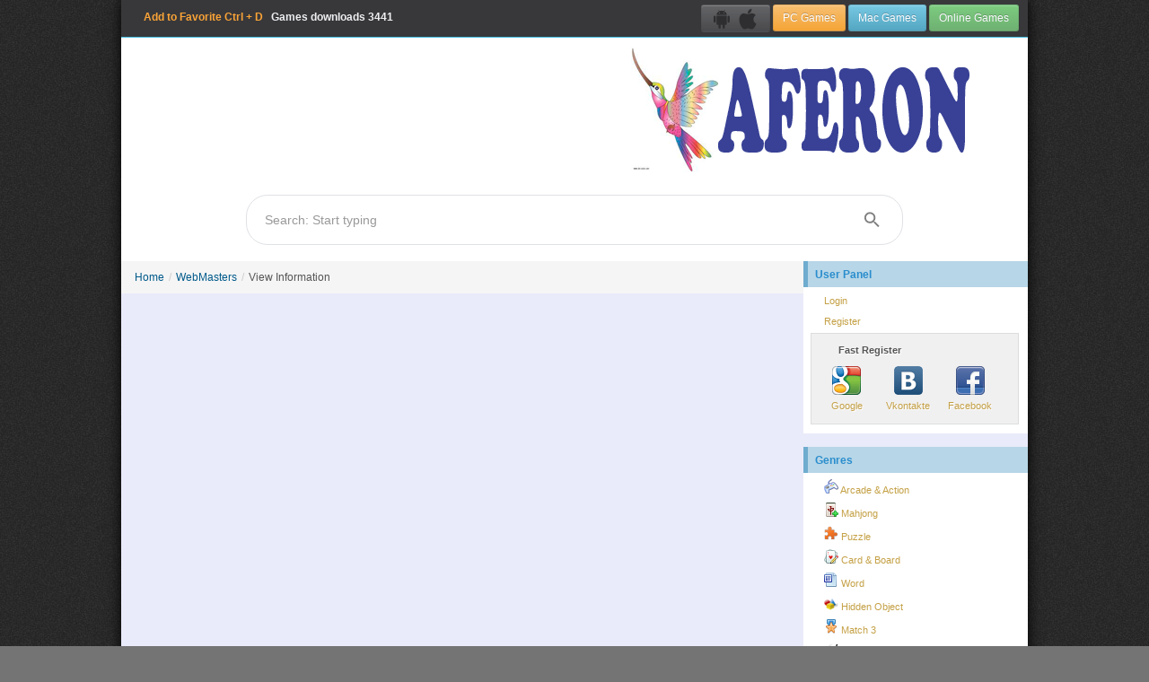

--- FILE ---
content_type: text/html; charset=UTF-8
request_url: https://aferon.com/page/view/webmasters.html
body_size: 34018
content:

<!DOCTYPE html>
<html lang="en" xmlns="http://www.w3.org/1999/xhtml">
<head>
	<meta http-equiv="Content-Type" content="text/html; charset=utf-8" />

	<!-- SEO -->
	<!-- Google Tag Manager -->
	<!-- End Google Tag Manager -->
	
	<meta name="description" content="Here are with material for webmasters. Promotional banners, form a link exchange and more."/>

	
		
	<meta name="keywords" content="best computer games,good pc games,new pc games,top pc games,cheap pc games,control game pc" />

	
	<meta property="og:type" content="website" />
		<meta property="og:image" content="https://aferon.com/images/aferon.png" />
	<meta property="og:image:width" content="150" />
	<meta property="og:image:height" content="150" />
		<meta property="og:title" content="AFERON  - Page for webmasters" />
	<meta property="og:description" content="Here are with material for webmasters. Promotional banners, form a link exchange and more." />
	<meta property="og:url" content="https://aferon.com/page/view/webmasters.html" />
	<meta property="og:site_name" content="AFERON  - Page for webmasters | AFeroN" />
	
	<meta name="viewport" content="width=device-width, initial-scale=1.0" />
		
	
	<!-- SEO -->
	
    <title>AFERON  - Page for webmasters</title>

	
	
		
		
	<style>
		body {
    margin: 0;
    padding: 0;
    color: #555;
    font: normal 10pt Arial, Helvetica, sans-serif;
    background: #747474 url('/images/main_bg.jpg') !important;

}

img {
    display: inline-block;
    border: 0;
}

a {
    text-decoration: none !important;
    color: #015A8B;
	//display: inline-block;
}

h1 {
    font-size: 18px !important;
}



#page {
    background: rgb(233, 235, 250);
    box-shadow: 0 0 15px #000000;
}

#header {
    margin: 0;
    padding: 0;
}

.wrap {
    max-width: 760px;
    box-sizing: border-box;
    float: left;
	width: 100%;
}

.form-search {
	text-align: center;
}

#subscribeForm label {
	font-size: 20px;
}

#sidebar {
    width: 100%;
    padding-left: 760px;
    box-sizing: border-box;
	min-width: 1010px;
}

.right-sidebar {
    width: 250px;
    float: left;
    min-height: 200px;

}

.itemlist .item_game  {
	display: inline-block;
	    width: 180px;
    vertical-align: top;
}

.top-seven {
    margin-bottom: 20px;
    background: rgb(255, 255, 255);
}

.main {
    padding-bottom: 25px;
    border-top: 1px solid #D8D8D8;
    box-sizing: border-box;
    width: 100%;
}

.news-main {
	padding-left: 260px;
    box-sizing: border-box;
	width: 100%;
	padding-top: 20px;
	padding-right: 10px;
}

#footer {
    font-size: 0.8em;
    text-align: center;
    border-top: 1px solid #C9E0ED;
    overflow: hidden;
}

#footer .footer_items {
    padding: 10px;
    background: rgb(252, 252, 252);
}

#footer .copy {
    padding: 3px 15px;
    border-top: 1px solid #C9E0ED;
}

#footer .languages {
    text-align: left;
}

#logo {
    padding: 0 5px;
    overflow: hidden;
    opacity: 0.8;
    background: #0C0C0C;
    border-bottom: 1px solid #21B6DB;
}

#logo .platform a {
	line-height: 24px;
}

#logo p {
    margin: 0;
    float: left;
}

#logo p a {
    color: #F1F1F1;
    font-weight: bold;
    font-size: 12px;
    margin: 10px;
    display: block;
}

#logo .platform {
    padding: 5px;

}

.search_wrap {
	background: #fff;
}


#result_search .items {
	background: #fff;
	border: 1px solid #ccc;
	position:absolute;
	width: 338px;
}

.sphinx_ul .search_image {
	display: block;
	padding: 5px;
	overflow: hidden;
}

.sphinx_ul .search_image img {
	float: left;
	width: 48px;
}

.sphinx_ul .search_image .desc {
	margin-left: 58px;
	text-align: left;
}

#logo_img {
    background: #fff;
	overflow: hidden;
}
#header .banner {
    text-align: center;
    background: #FFF;
    padding: 0px 10px 10px 40px;
}

#logo_img img.omsk {
    margin: 5px;
    height: 100%;
    cursor: pointer;

}

#logo_img img.pp {
    position: absolute;
    height: 20px;
    margin: 10px;
}

.game-info {
    margin-top: 20px;
    margin-bottom: 10px;
}

.game-info .galley {
    float: left;
    padding: 5px;
    background: #fff;
    box-shadow: 0 0 4px #000;
}

.galley h4 {
    font-size: 14px;
}

.game-info .property {
    margin-left: 20px;
    float: right;
    width: 250px;

}

.share {
    height: 20px;
    margin: 10px 0;
}

div.share_facebook {
    float: left;
    margin: 0 5px;
}

div.share_plusone {
    float: left;
    margin: 0 5px;
}

div.share_tweets {
    float: left;
    margin: 0 5px;
}

.long-desc {
    margin: 10px 0;
    clear: both;
}

.game-info .property ul li {
    font-size: 11px;
}

#mainmenu {
    background: white url(bg.gif) repeat-x left top;
}

#mainmenu ul {
    padding: 6px 20px 5px 20px;
    margin: 0;
}

#mainmenu ul li {
    display: inline;
}

#mainmenu ul li a {
    color: #ffffff;
    background-color: transparent;
    font-size: 12px;
    font-weight: bold;
    text-decoration: none;
    padding: 5px 8px;
}

#mainmenu ul li a:hover, #mainmenu ul li.active a {
    color: #6399cd;
    background-color: #EFF4FA;
    text-decoration: none;
}

div.flash-error, div.flash-notice, div.flash-success {
    padding: .8em;
    margin-bottom: 1em;
    border: 2px solid #ddd;
}

div.flash-error {
    background: #FBE3E4;
    color: #8a1f11;
    border-color: #FBC2C4;
}

div.flash-notice {
    background: #FFF6BF;
    color: #514721;
    border-color: #FFD324;
}

div.flash-success {
    background: #E6EFC2;
    color: #264409;
    border-color: #C6D880;
}

div.flash-error a {
    color: #8a1f11;
}

div.flash-notice a {
    color: #514721;
}

div.flash-success a {
    color: #264409;
}

div.form .rememberMe label {
    display: inline;
}

div.view {
    padding: 10px;
    margin: 10px 0;
    border: 1px solid #C9E0ED;
}

div.breadcrumbs {
    font-size: 0.9em;
    padding: 5px 20px;
}

div.breadcrumbs span {
    font-weight: bold;
}

.portlet {

}

.portlet-decoration {
    padding: 6px 8px;
    background: #B7D6E7;
    border-left: 5px solid #6FACCF;
	height: 17px;
}

.portlet-title {
    font-size: 12px;
    font-weight: bold;
    padding: 0;
    margin: 0;
    color: #298dcd;
}

.portlet-content {
    font-size: 0.9em;
    margin: 0;
    padding: 5px 8px;
    margin-bottom: 15px;
    background: #FFF;

}

.portlet-content ul {
    list-style-image: none;
    list-style-position: outside;
    list-style-type: none;
    margin: 0;
    padding: 0;
}

.portlet-content li a {
    padding: 2px 0 4px 15px;
    display: block;
    text-shadow: 1px 1px 1px #FFF;
    color: #C4A045;
    white-space: nowrap;
    overflow: hidden;
    text-overflow: ellipsis;
	min-height: 17px;

}

.news_sidebar li a {
	padding: 0;
}


.title {
    font-size: 12px;
    font-weight: bold;
    white-space: nowrap;
    overflow: hidden;
    text-overflow: ellipsis;
    display: block;
}

.singl-post .title h1 {
    font-size: 14px;
    color: rgb(60, 60, 60);
    text-decoration: none;
    background: rgb(238, 238, 238);
    padding: 0 15px;
    margin: 0;
    border: 1px solid rgb(211, 211, 211);
    text-shadow: 1px 1px 1px rgb(255, 255, 255);
    line-height: 30px;
    font-weight: normal;

}

.singl-post {
    padding: 20px;
}

.post .author {
    color: #888;
    margin: 0 0 5px;
}

.singl-post .nav {
    font-size: 14px;
    color: rgb(145, 106, 106);
    text-decoration: none;
    background: rgb(238, 238, 238);
    padding: 0 15px;
    margin: 0;
    border: 1px solid rgb(211, 211, 211);
    text-shadow: 1px 1px 1px rgb(255, 255, 255);
    line-height: 30px;
    font-weight: normal;
    width: 696px;
    overflow: hidden;
    margin-bottom: 5px !important;
}

.nav {
    margin-bottom: 5px !important;
}

.comment {
    -moz-border-radius: 7px;
    padding: 10px;
    background: #F5F5F5;
    margin: 5px 0;
}

.comment .content {
    margin: 10px 0;
}

.comment .author {
    margin: 5px 0;
    padding: 0 0 3px;
    border-bottom: 1px solid #DDD;
}

.comment .time {
    color: #888;
    font-size: 0.8em;
}

.comment a.cid {
    color: #CCC;
    float: right;
    font-size: 1.5em;
    font-weight: bold;
    padding: 0 5px 5px 5px;
    text-decoration: none;
}

.comment a.cid:hover {
    color: #555;
}

.comment .pending {
    color: red;
}

.icon_og {
    background: url('/css/images/og.png') no-repeat;
    padding-left: 130px;
    height: 128px;
}

.icon_mac {
    background: url('/css/images/mac.png') no-repeat;
    padding-left: 130px;
    height: 128px;
}

.icon_pc {
    background: url('/css/images/pc.png') no-repeat;
    padding-left: 130px;
    height: 128px;
}

.icon_pingvin {
    background: url('/css/images/pingvin.png') no-repeat;
    padding-left: 130px;
    height: 15px;
}

.post {
    padding: 10px 9px;
    background: #F7F7F7;
    border: 1px solid #D5D5D5;
    margin: 0 0 20px;

}

ul.yiiPager li a {
    border: solid 1px #9aafe5;
    font-weight: bold;
    color: #0e509e;
    padding: 1px 6px;
    text-decoration: none;
}

.nav-list>li>a, .nav-list .nav-header {
    margin: 0 !important;
}

.special-item {
    padding: 10px 5px;
    overflow: hidden;
}

.special-item-right {
    padding: 0 4px;
    overflow: hidden;
	width: 122px;
    box-sizing: border-box;
	display: inline-block;
    vertical-align: top;
}

.special-content {
    padding: 10px 0;
    overflow: hidden;

}

.special-content .lefter {
    width: 100%;
    text-align: center;
    overflow: hidden;
}

.special-content .lefter a {
	width: 100%;
}

.special-description {
	display: block;
	text-align: center;
	
}

.special-description .title {
	height: 54px;
}

.special-description .home_view {
	font-size: 11px;
    text-align: center;
}

.pager {
    /* width: 500px; */
    margin: 20px auto !important;
    text-align: center !important;
}

.label-text {
    text-shadow: 1px 1px 1px #FFF;
    margin-bottom: 10px;
    margin-left: 20px;
    white-space: nowrap;
    overflow: hidden;
    text-overflow: ellipsis;
}

.list-view {
    padding-top: 0 !important;
    /*default : 20 px fot ajax grid*/
}

.fb-comments {
    margin-top: 30px;
    padding: 4px;
    border: 1px solid #ccc;
}

.game-block {
    margin: 10px !important;
    padding: 10px 9px;
    box-shadow: 1px 1px 3px rgb(160, 160, 160);
    background: #FFF;
    margin: 0 0 20px;
    border-radius: 5px;
    overflow: hidden;
}

.game-block .title {
    font-size: 12px;
    font-weight: bold;
    white-space: nowrap;
    overflow: hidden;
    text-overflow: ellipsis;
    display: block;
}

.game-block .content {
    padding-top: 10px;
    text-shadow: 1px 1px 1px rgb(255, 255, 255);
    height: 48px;
    max-height: 70px;
    overflow: hidden;
    line-height: 16px;
}

.image-border {
	border-radius: 20px;
	border: 1px solid #357b90;
    width: 100%;
}

.button-group .btn {
    margin: 0 10px;
}

.navigation {
    float: left;
    right: 0;
    bottom: 0;
    margin-bottom: 0 !important;
    margin: 0 0 0 40px;
    width: 100%;
}

.bottom-content-through-sidebar {
    width: 1010px;
    background: #FFF;
    border-top: 1px solid #ccc;
    border-bottom: 1px solid #CCB;
}

.relative {
    padding: 10px 35px;
    overflow: hidden;
}

.game-block-min {
    margin: 10px !important;
    padding: 10px 9px;
    box-shadow: 2px 2px 10px rgb(107, 107, 107);
    border-radius: 5px;
    background: #FFF4D2;
}

.game-block-home {
    width: 120px;
    padding: 4px;
    background: #FFDFA6;
    margin: 10px 4px;
    border: 1px solid #ccc;
    border-radius: 5px;
}

.top-menu .chat {
    background: url('/css/images/chat_logo.jpg') no-repeat;
    float: right;
    height: 79px;
    width: 150px;
}

.top-menu .chat:hover {
    opacity: 0.8;
}

.header-right {
    position: relative;
    float: left;

}

.share-header {
    width: 250px;
    padding: 10px;
    height: 36px;
}

.top-menu {
    overflow: hidden;
    margin-top: 10px;
}

.icon-gift {
    margin: 5px;
}

.feature {
    overflow: hidden;
}

.feature ul {
    margin: 0;
    padding: 0;
    float: left;
}

.feature ul li {
    list-style: none;
    width: 91px;
    padding: 2px 2px;
    background: #FFF;
    margin-top: 5px;
    border: 1px solid #dadada;
}

.feature .active {
    background: #17ABF1 !important;
}

.feature ul li:hover {
    background: #F19A17;
}

.feature ul li a {
    display: block;
}

.preload {
    float: left;
}

.preload img {
    width: 360px;
    margin: 6px;
    padding: 5px;
    background: #fff;
    box-shadow: 1px 1px 3px #000;
}

.preload .label-text {
    margin-left: 10px;
    width: 370px;
}

.zoom {
    cursor: pointer;
}

.padding-bottom {
    padding-bottom: 10px;
}

.margin-left {
    margin-left: 10px;
}

.margin-bottom {
    margin-bottom: 10px;
}

.genre {
    margin-left: 5px;
}

.zoomed {
    position: fixed;
    top: 50%;
    left: 50%;
    margin-left: -320px;
    margin-top: -240px;
    padding: 5px;
    background: #fff;
    box-shadow: 1px 1px 6px #000;
    cursor: pointer;
}

.zoomed img {
    height: 480px;
}

.carousel-inner .item img {
    cursor: pointer;
}

#compare {
    border: 1px solid #ccc;
    margin: 10px;
    padding: 5px;
    background: #F5F5FF;
    border-radius: 5px;
    overflow: hidden;
    box-shadow: inset 1px 1px 4px #fff;

}

.compare-game-block {
    margin-bottom: 10px;
    overflow: hidden;
    padding: 5px 1px;
}

.compare-game-block .images {
    float: left;
}

.compare-game-block .images img {
    box-shadow: 1px 1px 4px;
    padding: 3px;
    background: #F1EDED;
    width: 70px;
    margin-right: 8px;
}

.compare-game-block .right .label-text {
    margin: 0;
}

.compare-game-block .right {
    float: right;
    width: 130px
}

.user-profile .avatar {
    padding: 5px;
    background: #fff;
    box-shadow: 1px 1px 4px #000;
    text-align: center;
}

.sigma {
    min-height: 75px;
    box-shadow: inset 0 0 3px #000;
    padding: 10px;
    margin-top: 5px;
    background: #FAFAFA;
}

.user-list li {
    list-style: none;
    float: left;
    border-bottom: 2px solid #ACACAF;
    padding: 5px;
    margin: 5px;
    overflow: hidden;
    background: #F3F3F3;
    border-radius: 5px 5px 0 0;
    box-shadow: 1px 1px 2px #807B7B;
}

.user-list-block .img {
    max-width: 50px;
    max-height: 50px;
    float: left;
    margin-right: 5px;
}

.user-list-block .context {
    float: left;
    width: 100px;
}

#pop-message {
    position: fixed;
    bottom: -120px;
    margin: 10px;
    min-height: 50px;
    min-width: 100px;
    background: none repeat scroll 0% 0% rgba(0, 0, 0, 0.75);
    border-radius: 5px 5px 5px 5px;
    box-shadow: 0pt 2px 15px rgb(0, 0, 0);
    width: 320px;
    text-shadow: 0 1px 0 rgb(38, 38, 38);
    font-family: 'Times New Roman', Times, serif;
    z-index: 1;
}

#pop-message .pop-header {
    padding: 10px;
}

#pop-message .pop-body {
    padding: 0 10px 10px 10px;
    overflow: hidden;
}

#pop-message .pop-body .message-title {
    color: rgb(177, 218, 255);
    padding-right: 4px;
    float: left;
}

#pop-message .pop-body .message-text {
    color: #fff;
    float: left;
}

.special-img {
    width: 80px;
}

.cp_block {
    float: left;
    margin: 20px;
}

.cp_block .label-text {
    margin: 10px 30px;
}

.cp_block a {
    display: block;
    border: 3px solid #BE5A47;
}

.cp_block .back {
    box-shadow: 1px 1px 3px #333;
    width: 175px;
    height: 150px;
}

.cp_block .font {
    width: 175px;
    height: 150px;
    margin-top: -150px;
    position: relative;
}

.cp_block .head {
    width: 155px;
    background: none repeat scroll 0% 0% rgba(0, 0, 0, 0.75);
    padding: 5px 10px;
    color: #fff;
    font-weight: bold;
    white-space: nowrap;
    overflow: hidden;
    text-overflow: ellipsis;
}

.cp_block .body {
    position: absolute;
    bottom: 0;
    width: 155px;
    padding: 5px 10px;
    color: #fff;
    background: none repeat scroll 0% 0% rgba(0, 0, 0, 0.75);
}

.cp_block .number {
    text-align: center;
    padding-top: 5px;
    font-size: 16px;
    padding-right: 20px;
}

#chat {
    overflow: hidden;
    margin-bottom: 20px;
}

#chat .body {
    padding: 10px;
    border: 1px solid #dadada;
    height: 400px;
    background: #F8F8F8;
}

#chat .chanel {
    padding: 10px;
    border: 1px solid #dadada;
    height: 400px;
    background: #F8F8F8;
}

.chanel-list {
    height: 320px;
    margin-bottom: 10px;
    background: #fff;
    border: 1px solid #ded;
}

#chanel-item {
    padding: 10px;

}

#chanel-item li {
    overflow: hidden;
    list-style: none;
    margin: 2px 0;
}

#chanel-item li .name {
    float: left;
}

#chanel-item li .count_user {
    float: left;
    margin: 0 5px;
    padding: 0 5px;
}

#chanel-item li .user_list {
    clear: both;
    padding-left: 15px;
}

#chanel-item li .chanel-info {
    border: 1px solid #ccc;
    overflow: hidden;
    padding: 0 10px;
    cursor: pointer;
}

#chanel-item li .active {
    background: #F8E197;
}

#chanel-item li .chanel-info:hover {
    background: #ded;
}

#chat-item {
    padding: 10px;
    margin: 0;
}

#chat-item li {
    list-style-type: none;
}

.news-block {
    overflow: hidden;
    padding: 5px;
    margin: 5px 0;
    background: #FAF9F7;
    border: 1px solid #dadada;
    display: inline-block;
    width: 100%;
    box-sizing: border-box;
}

.news-block .right {
    width: 80px;
    text-align: center;
	float: left;
}

.news-block .description {
    max-width: inherit;
    padding-left: 90px;
	box-sizing: border-box;
}

.news-block .font-download {
    margin: 5px 0;
}

.currentWeek {
    background: #F6FFF2;
    border-top: 1px solid #FF3535;
    border-bottom: 1px solid #dadada;
}

.qgame {
    padding: 10px 12px;
    overflow: hidden;
    background: #98EAFF;
    margin-bottom: 20px;
    border-radius: 12px;
    border: 1px solid #C49E6E;
    box-shadow: 1px 1px 3px #fff;
}

.qgame a {
    display: block;
    padding: 5px 10px;
    border-radius: 6px;
    border: 1px solid #B4B4B4;
    background: linear-gradient(to bottom, rgb(199, 198, 195) 0%, rgb(212, 213, 253) 100%);
    color: #FFFFFF;
    font-weight: bold;
    float: left;
}

.qgame a:hover {
    background: linear-gradient(to bottom, rgb(163, 157, 154) 0%, rgb(150, 153, 218) 100%);
}

.support:hover {
    opacity: 0.8;
}

#compress_image {
    position: relative;
    float: left;
    overflow: hidden;
    padding: 10px;
}

.rr {
    padding: 5px 15px;
    border: 1px dashed #f1f1f1;
    background: #CBDAE4;
}

.color-group {
    display: inline-table;
    border: 1px solid #ccc;
    background: #f1f1f1;
    padding: 2px;
}

.color-group a {
    display: inline-block;
    margin: 2px;
    height: 16px;
    width: 16px;
    text-decoration: none;
    cursor: pointer;
}

.color-group a:hover {
    opacity: 0.8;
}

#compress_image #imgText {
    position: absolute;
    top: 160px;
    left: 190px;
    cursor: move;
}

#compress_image .image2 img {
    border-radius: 6px;
    border: 1px solid #ECE2E2;
    box-shadow: 1px 1px 4px #000;

}

#compress_image .image1 {
    position: absolute;
    cursor: move;

}

#compress_content {
    width: 720px;
}

#compress_content .item {

}

#compress_content ul li img {
    height: 50px;
    width: 50px;
    cursor: pointer;
    float: left;
    margin: 4px;
    padding: 2px;
    background: #f1f1f1;
    box-shadow: 2px 2px 4px;
}

#compress_content ul li img:hover {
    background: #ad6704;
}

.comment-list {
    margin: 0 0 20px 0;
}

.comment-block {
    overflow: hidden;
    background: #f1f1f1 no-repeat;
    border: 1px solid #ccc;
    padding: 10px;
    margin: 10px;
}

.comment-block img {
    box-shadow: 1px 1px 3px #000;
}

.comment-block .info {
    font-size: 10px;
}

.comment-block .right {
    width: auto;
    margin-left: 60px;
}

.delete {
    float: right;
    cursor: pointer;
}

.delete:hover {
    opacity: 0.8;
}

.urlGift {
    margin: 2px;
    background: #f1f1f1;
    padding: 2px;
    border: 1px solid #D3CDCD;
    clear: both;
}

.embed_feature object {
    width: 361px;
    padding: 5px;
    box-shadow: 1px 1px 4px #000;
    margin: 5px;
    background: #FFF;
    height: 290px;
}

.play-embed {
    cursor: pointer;
}

.preload .ctn {
    position: relative;
}

.preload .label-text a {
    white-space: nowrap;
    overflow: hidden;
    text-overflow: ellipsis;

}

.embed_feature {
    z-index: 2;
    position: relative;
}

.overflow {
    overflow: hidden;

}

.user-top {
    margin: 0 10px 10px 10px;
    border: 1px solid #FFFFFF;
    background: #C7FFD9;
    box-shadow: inset 1px 1px 3px #EADDFA;
}

.tag-genre {
    padding: 5px 10px;
    border: 1px solid #C9C9C9;
    margin: 5px;
    background: #FFC2DD;
    box-shadow: 1px 1px 3px #fff;
    color: #FFFFFF;
    font-weight: bold;
    text-shadow: 1px 1px 2px #9E9E9E;
    display: inline-block;
}

.tag-genre:hover {
    border: 1px solid #646464;
    color: #FFFFFF;
}

.user-list-block-sidebar {
    overflow: hidden;
    background: #FFF9D8;
    padding: 5px;
    border: 1px solid #ccc;
    float: left;
    margin: 5px;
    font-size: 10px;
}

.user-list-block-sidebar .img {
    float: left;
    margin-right: 10px;

}

.user-list-block-sidebar .img img {
    width: 34px;
}

.user-list-block-sidebar .context {
    float: left;
    width: 131px;
}

.languages ul li a {
    white-space: nowrap;
    overflow: hidden;
    text-overflow: ellipsis;
}

.system {
    background: #fff;
    padding: 10px;
    border: 1px solid #C5C5C5;
    float: left;
}

.social_login {
    border: 1px solid #DDD;
    padding: 10px;
    width: 210px;
    margin-bottom: 5px;
    overflow: hidden;
    height: 80px;
    background: rgb(241, 240, 240);
}

.social_login .ic {
    margin-top: 10px;
}

.social_login .ic .auth-service a {
    padding: 0 !important;
}

.countdown {
    padding: 5px 0;
    background: #fffbe4;
    border: 1px solid #ccc;
    text-align: center;
}

.countdown span .countdown_section {
    display: inline-block;
    padding: 0 3px;
    text-align: center;
}

.review {
    display: none;
}

.lang_redirect {
    position: absolute;
    top: 30%;
    left: 60%;
    padding: 25px;
    background: #fff;
    box-shadow: 0 0 8px #000;
    z-index: 30;
}

.ios_redirect {
    position: absolute;
    top: 50%;
    left: 20%;
    padding: 25px;
    background: #fff;
    box-shadow: 0 0 8px #000;
    z-index: 30;
}

.home_view {
    font-size: 12px;
    display: block;
    overflow: hidden;
    
}

.your_name {
    position: fixed;
    top: 50%;
    left: 50%;
    padding: 25px;
    background: #fff;
    box-shadow: 0 0 8px #000;
    z-index: 30;
    width: 400px;
    height: 150px;
    margin-left: -200px;
    margin-top: -75px;
}

.genre-desc {
    padding: 20px;
    margin-top: 10px;
    border: 1px solid #E4E4E4;
    font-size: 14px;
    background: #F6F6F6;
}

.icon-strategy-guide {
    background: url('/css/images/strategy_guide.png') no-repeat !important;
    height: 24px;
    width: 24px;
    vertical-align: middle;
}

.icon-server {
    background: url('/css/images/server.png') no-repeat !important;
    height: 24px;
    width: 24px;
    vertical-align: middle;
}

.icon-video {
    background: url('/css/images/video.png') no-repeat !important;
    height: 24px;
    width: 24px;
    vertical-align: middle;
}

.icon-rss {
    background: url('/css/images/rss.png') no-repeat !important;
    height: 24px;
    width: 24px;
    vertical-align: middle;
}

.icon-music {
    background: url('/css/images/music.png') no-repeat !important;
    height: 24px;
    width: 24px;
    vertical-align: middle;
}

.icon-photo {
    background: url('/css/images/photo.png') no-repeat !important;
    height: 24px;
    width: 24px;
    vertical-align: middle;
}

.icon-filefind {
    background: url('/css/images/filefind.png') no-repeat !important;
    height: 24px;
    width: 24px;
    vertical-align: middle;
}

.icon-news {
    background: url('/css/images/news.png') no-repeat !important;
    height: 24px;
    width: 24px;
    vertical-align: middle;
}

.icon-smile {
    background: url('/css/images/smile.png') no-repeat !important;
    height: 24px;
    width: 24px;
    vertical-align: middle;
}

.icon-chat {
    background: url('/css/images/chat.png') no-repeat !important;
    height: 24px;
    width: 24px;
    vertical-align: middle;
}

.icon-go-home {
    background: url('/css/images/go-home.png') no-repeat !important;
    height: 24px;
    width: 24px;
    vertical-align: middle;
}

.icon-unlimited {
    background: url('/css/images/unlimited.png') no-repeat !important;
    height: 24px;
    width: 24px;
    vertical-align: middle;
}

.icon-ios {
    background: url('/css/images/apple.png') no-repeat !important;
    height: 24px;
    width: 24px;
    vertical-align: middle;
}

.icon-android {
    background: url('/css/images/android.png') no-repeat !important;
    height: 24px;
    width: 24px;
    vertical-align: middle;
}

.ios-item {
    padding: 10px;
    margin-top: 10px;
    border: 1px solid #dadada;
    box-shadow: 1px 1px 1px #fff;
    background: #f1f1f1;
    height: 100px;
    width: 305px;
    float: left;
    margin-right: 20px;
    cursor: pointer;
}

.ios-item:hover {
    background: #FFFFFF;
}

/*--------------------ios css3 --------------*/

.ios-item .left, .view-ios .left {
    width: 57px;
}

.ios-item .price, .view-ios .price, .left-top .price {
    margin-top: 10px;
    text-align: center;
    padding: 2px;
    background: #FF8617;
    border: 1px solid #FFE8E8;
    color: #fff;
    font-weight: bold;
}

.ios-item .free, .view-ios .free, .left-top .free {
    background: #25B65F !important;
}

.left-top .price {
    width: 60px;
    margin-top: 4px;
}


.ios_gallery {
    width: 500px;
    overflow: hidden;
    background: #f1f1f1;
    border: 1px solid #ccc;
}

.ios_gallery .swap {
    overflow: hidden;
    width: 478px;
    margin: 10px;
    border: 1px solid #ccc;
    background: #fff;
}

.ios_gallery ul {
    width: 1800px;
    overflow: hidden;
}

.ios_gallery ul li {
    float: left;
    padding: 10px;
}

.wanted {
    font-size: 22px;
    color: #fffbe4;
    font-weight: bold;
    background: red;
    border: 3px solid rgb(211, 207, 200);
    padding: 12px;
    border-radius: 50px;
    margin-top: 10px;
}

.supported {
    margin-bottom: 40px;
    margin-left: -10px;
    padding: 10px;
    background: #F3F3F3;
    margin-right: -10px;
    border-top: 1px solid #ccc;
    border-bottom: 1px solid #ccc;
}


.find-club {
    background: #000000;
    position: relative;
    height: 196px;
    border-left: 1px solid #292929;
    box-shadow: 1px 1px 10px #6B6B6B;
    border-top: 1px solid #FFF7F7;
}

.club h1 {
    color: #40398F !important;
    padding: 10px 0 0 20px;
    text-shadow: 0px 0px 10px #FFFFFF;
    line-height: 20px;
}

.label-find-club {
    background: #DEE4C1;
    border: 1px solid #FFFFFF;
    padding: 10px;
    margin: 44px 10px 10px 30px;
    width: 500px;
    border-radius: 8px;
    box-shadow: inset 0px 0px 8px #0C0C0C;
    position: absolute;
    left: 175px;
}

.club-body {
    padding: 20px;
    background: #F1EBD7;
    border-bottom: 1px solid #FFFFFF;
    border-top: 1px solid #F5F5F5;
}
.club .auth {
    position: absolute;
    right: 0;
}
.tabs {
    padding: 10px 10px 0 10px;
}

.tabs ul {
    overflow: hidden;
}
.tabs ul li {
    float: left;
    margin: 0 5px;
    padding-bottom: 10px;
}

.tabs ul .active {
    background: url('/css/images/arrow_active.png') 50% 140% no-repeat;
}



.look-tabs {
    border: 1px solid #C9C8BE;
    padding: 10px;
    background: #FFFCF0;
}

.look-tabs .tab {
    display: none;
}

.look-tabs .active {
    display: block;
}

.subscribe {
    background: url('/css/images/subscribe.jpg') no-repeat;
    height: 416px;
    padding: 100px 20px;
    border-top: 1px solid #ccc;
    border-right: 1px solid #ccc;
    border-bottom: 1px solid #ccc;
}

.subscribe .well {
    opacity: 0.95;
}

.games {
    margin-left: 20px;
}

.club-item {
    padding: 10px;
    overflow: hidden;
    border: 1px solid #ccc;
    box-shadow: 0 0 2px #fff;
    background: #FFFAEC;
    display: inline-block;
    -webkit-box-sizing: border-box;
    box-sizing: border-box;
    width: 49%;
}

.club-item h1:hover {
    color: #0000FF;
    text-decoration: underline;
}
/* --->main.css<--- */
/* -----------------------------------------------------------------------


 Blueprint CSS Framework 0.9
 http://blueprintcss.org

   * Copyright (c) 2007-Present. See LICENSE for more info.
   * See README for instructions on how to use Blueprint.
   * For credits and origins, see AUTHORS.
   * This is a compressed file. See the sources in the 'src' directory.

----------------------------------------------------------------------- */

/* reset.css */
html, body, div, span, object, iframe, h1, h2, h3, h4, h5, h6, p, blockquote, pre, a, abbr, acronym, address, code, del, dfn, em, img, q, dl, dt, dd, ol, ul, li, fieldset, form, label, legend, table, caption, tbody, tfoot, thead, tr, th, td {margin:0;padding:0;border:0;font-weight:inherit;font-style:inherit;font-size:100%;font-family:inherit;vertical-align:baseline;}
body {line-height:1.5;}
table {border-collapse:separate;border-spacing:0;}
caption, th, td {text-align:left;font-weight:normal;}
table, td, th {vertical-align:middle;}
blockquote:before, blockquote:after, q:before, q:after {content:"";}
blockquote, q {quotes:"" "";}
a img {border:none;}


/* grid.css */
.container {width:950px;margin:0 auto;}
.showgrid {background:url(src/grid.png);}
.column, div.span-1, div.span-2, div.span-3, div.span-4, div.span-5, div.span-6, div.span-7, div.span-8, div.span-9, div.span-10, div.span-11, div.span-12, div.span-13, div.span-14, div.span-15, div.span-16, div.span-17, div.span-18, div.span-19, div.span-20, div.span-21, div.span-22, div.span-23, div.span-24 {float:left;margin-right:10px;}
.last, div.last {margin-right:0;}
.span-1 {width:30px;}
.span-2 {width:70px;}
.span-3 {width:110px;}
.span-4 {width:150px;}
.span-5 {width:190px;}
.span-6 {width:230px;}
.span-7 {width:270px;}
.span-8 {width:310px;}
.span-9 {width:350px;}
.span-10 {width:390px;}
.span-11 {width:430px;}
.span-12 {width:470px;}
.span-13 {width:510px;}
.span-14 {width:550px;}
.span-15 {width:590px;}
.span-16 {width:630px;}
.span-17 {width:670px;}
.span-18 {width:730px;}
.span-19 {width:750px;}
.span-20 {width:790px;}
.span-21 {width:830px;}
.span-22 {width:870px;}
.span-23 {width:910px;}
.span-24, div.span-24 {width:950px;margin-right:0;}
input.span-1, textarea.span-1, input.span-2, textarea.span-2, input.span-3, textarea.span-3, input.span-4, textarea.span-4, input.span-5, textarea.span-5, input.span-6, textarea.span-6, input.span-7, textarea.span-7, input.span-8, textarea.span-8, input.span-9, textarea.span-9, input.span-10, textarea.span-10, input.span-11, textarea.span-11, input.span-12, textarea.span-12, input.span-13, textarea.span-13, input.span-14, textarea.span-14, input.span-15, textarea.span-15, input.span-16, textarea.span-16, input.span-17, textarea.span-17, input.span-18, textarea.span-18, input.span-19, textarea.span-19, input.span-20, textarea.span-20, input.span-21, textarea.span-21, input.span-22, textarea.span-22, input.span-23, textarea.span-23, input.span-24, textarea.span-24 {border-left-width:1px!important;border-right-width:1px!important;padding-left:5px!important;padding-right:5px!important;}
input.span-1, textarea.span-1 {width:18px!important;}
input.span-2, textarea.span-2 {width:58px!important;}
input.span-3, textarea.span-3 {width:98px!important;}
input.span-4, textarea.span-4 {width:138px!important;}
input.span-5, textarea.span-5 {width:178px!important;}
input.span-6, textarea.span-6 {width:218px!important;}
input.span-7, textarea.span-7 {width:258px!important;}
input.span-8, textarea.span-8 {width:298px!important;}
input.span-9, textarea.span-9 {width:338px!important;}
input.span-10, textarea.span-10 {width:378px!important;}
input.span-11, textarea.span-11 {width:418px!important;}
input.span-12, textarea.span-12 {width:458px!important;}
input.span-13, textarea.span-13 {width:498px!important;}
input.span-14, textarea.span-14 {width:538px!important;}
input.span-15, textarea.span-15 {width:578px!important;}
input.span-16, textarea.span-16 {width:618px!important;}
input.span-17, textarea.span-17 {width:658px!important;}
input.span-18, textarea.span-18 {width:698px!important;}
input.span-19, textarea.span-19 {width:738px!important;}
input.span-20, textarea.span-20 {width:778px!important;}
input.span-21, textarea.span-21 {width:818px!important;}
input.span-22, textarea.span-22 {width:858px!important;}
input.span-23, textarea.span-23 {width:898px!important;}
input.span-24, textarea.span-24 {width:938px!important;}
.append-1 {padding-right:40px;}
.append-2 {padding-right:80px;}
.append-3 {padding-right:120px;}
.append-4 {padding-right:160px;}
.append-5 {padding-right:200px;}
.append-6 {padding-right:240px;}
.append-7 {padding-right:280px;}
.append-8 {padding-right:320px;}
.append-9 {padding-right:360px;}
.append-10 {padding-right:400px;}
.append-11 {padding-right:440px;}
.append-12 {padding-right:480px;}
.append-13 {padding-right:520px;}
.append-14 {padding-right:560px;}
.append-15 {padding-right:600px;}
.append-16 {padding-right:640px;}
.append-17 {padding-right:680px;}
.append-18 {padding-right:720px;}
.append-19 {padding-right:760px;}
.append-20 {padding-right:800px;}
.append-21 {padding-right:840px;}
.append-22 {padding-right:880px;}
.append-23 {padding-right:920px;}
.prepend-1 {padding-left:40px;}
.prepend-2 {padding-left:80px;}
.prepend-3 {padding-left:120px;}
.prepend-4 {padding-left:160px;}
.prepend-5 {padding-left:200px;}
.prepend-6 {padding-left:240px;}
.prepend-7 {padding-left:280px;}
.prepend-8 {padding-left:320px;}
.prepend-9 {padding-left:360px;}
.prepend-10 {padding-left:400px;}
.prepend-11 {padding-left:440px;}
.prepend-12 {padding-left:480px;}
.prepend-13 {padding-left:520px;}
.prepend-14 {padding-left:560px;}
.prepend-15 {padding-left:600px;}
.prepend-16 {padding-left:640px;}
.prepend-17 {padding-left:680px;}
.prepend-18 {padding-left:720px;}
.prepend-19 {padding-left:760px;}
.prepend-20 {padding-left:800px;}
.prepend-21 {padding-left:840px;}
.prepend-22 {padding-left:880px;}
.prepend-23 {padding-left:920px;}
div.border {padding-right:4px;margin-right:5px;border-right:1px solid #eee;}
div.colborder {padding-right:24px;margin-right:25px;border-right:1px solid #eee;}
.pull-1 {margin-left:-40px;}
.pull-2 {margin-left:-80px;}
.pull-3 {margin-left:-120px;}
.pull-4 {margin-left:-160px;}
.pull-5 {margin-left:-200px;}
.pull-6 {margin-left:-240px;}
.pull-7 {margin-left:-280px;}
.pull-8 {margin-left:-320px;}
.pull-9 {margin-left:-360px;}
.pull-10 {margin-left:-400px;}
.pull-11 {margin-left:-440px;}
.pull-12 {margin-left:-480px;}
.pull-13 {margin-left:-520px;}
.pull-14 {margin-left:-560px;}
.pull-15 {margin-left:-600px;}
.pull-16 {margin-left:-640px;}
.pull-17 {margin-left:-680px;}
.pull-18 {margin-left:-720px;}
.pull-19 {margin-left:-760px;}
.pull-20 {margin-left:-800px;}
.pull-21 {margin-left:-840px;}
.pull-22 {margin-left:-880px;}
.pull-23 {margin-left:-920px;}
.pull-24 {margin-left:-960px;}
.pull-1, .pull-2, .pull-3, .pull-4, .pull-5, .pull-6, .pull-7, .pull-8, .pull-9, .pull-10, .pull-11, .pull-12, .pull-13, .pull-14, .pull-15, .pull-16, .pull-17, .pull-18, .pull-19, .pull-20, .pull-21, .pull-22, .pull-23, .pull-24 {float:left;position:relative;}
.push-1 {margin:0 -40px 1.5em 40px;}
.push-2 {margin:0 -80px 1.5em 80px;}
.push-3 {margin:0 -120px 1.5em 120px;}
.push-4 {margin:0 -160px 1.5em 160px;}
.push-5 {margin:0 -200px 1.5em 200px;}
.push-6 {margin:0 -240px 1.5em 240px;}
.push-7 {margin:0 -280px 1.5em 280px;}
.push-8 {margin:0 -320px 1.5em 320px;}
.push-9 {margin:0 -360px 1.5em 360px;}
.push-10 {margin:0 -400px 1.5em 400px;}
.push-11 {margin:0 -440px 1.5em 440px;}
.push-12 {margin:0 -480px 1.5em 480px;}
.push-13 {margin:0 -520px 1.5em 520px;}
.push-14 {margin:0 -560px 1.5em 560px;}
.push-15 {margin:0 -600px 1.5em 600px;}
.push-16 {margin:0 -640px 1.5em 640px;}
.push-17 {margin:0 -680px 1.5em 680px;}
.push-18 {margin:0 -720px 1.5em 720px;}
.push-19 {margin:0 -760px 1.5em 760px;}
.push-20 {margin:0 -800px 1.5em 800px;}
.push-21 {margin:0 -840px 1.5em 840px;}
.push-22 {margin:0 -880px 1.5em 880px;}
.push-23 {margin:0 -920px 1.5em 920px;}
.push-24 {margin:0 -960px 1.5em 960px;}
.push-1, .push-2, .push-3, .push-4, .push-5, .push-6, .push-7, .push-8, .push-9, .push-10, .push-11, .push-12, .push-13, .push-14, .push-15, .push-16, .push-17, .push-18, .push-19, .push-20, .push-21, .push-22, .push-23, .push-24 {float:right;position:relative;}
.prepend-top {margin-top:1.5em;}
.append-bottom {margin-bottom:1.5em;}
.box {padding:1.5em;margin-bottom:1.5em;background:#E5ECF9;}
hr {background:#ddd;color:#ddd;clear:both;float:none;width:100%;height:.1em;margin:0 0 1.45em;border:none;}
hr.space {background:#fff;color:#fff;visibility:hidden;}
.clearfix:after, .container:after {content:"\0020";display:block;height:0;clear:both;visibility:hidden;overflow:hidden;}
.clearfix, .container {display:block;}
.clear {clear:both;}
/* --->screen.css<--- */
/* Height hack for float wrappers */
.services {
	overflow: auto;
}

.auth-icon {
	display: block;
	width: 32px;
	height: 32px;
	background: url("/images/auth.png") no-repeat;
}

.auth-icon.google,
.auth-icon.google_oauth {
	background-position: 0 -34px;
}

.auth-icon.twitter {
	background-position: 0 -68px;
}

.auth-icon.yandex,
.auth-icon.yandex_oauth {
	background-position: 0 -102px;
}

.auth-icon.vkontakte {
	background-position: 0 -136px;
}

.auth-icon.facebook {
	background-position: 0 -170px;
}

.auth-icon.mailru {
	background-position: 0 -204px;
}

.auth-icon.moikrug {
	background-position: 0 -238px;
}

.auth-icon.odnoklassniki {
	background-position: 0 -272px;
}

.auth-icon.linkedin {
	background-position: 0 -306px;
}

.auth-icon.github {
	background-position: 0 -340px;
}

.auth-icon.live {
	background-position: 0 -372px;
}

.auth-link:hover .auth-icon i,
.auth-link:focus .auth-icon i {
	display: block;
	width: 32px;
	height: 32px;
	background: url("/images/auth.png") 0 0 no-repeat;
}

.auth-services {
	margin: 0 0 1em;
	list-style: none;
	/* Height hack for float wrappers */
	overflow: auto;
}

.auth-service {
	float: left;
	margin: 0 1em 0 0;
}

.auth-services .auth-service .auth-link {
	display: block;
	width: 58px;
	/*padding: 0 0.4em;*/
}

.auth-service .auth-link .auth-icon {
	margin: 0 auto;
}

.auth-service .auth-link .auth-title {
	display: block;
	margin-top: 0.4em;
	text-align: center;
}
/* --->auth.css<--- */
.icon-action {
    background: url('/css/icons/action.png');
    width: 16px;
    height: 16px;
}

.icon-adventure {
    background: url('/css/icons/adventure.png');
    width: 16px;
    height: 16px;
}

.icon-adventure_large {
    background: url('/css/icons/adventure_large.png');
    width: 16px;
    height: 16px;
}

.icon-brain {
    background: url('/css/icons/brain.png');
    width: 16px;
    height: 16px;
}

.icon-card {
    background: url('/css/icons/card.png');
    width: 16px;
    height: 16px;
}

.icon-help {
    background: url('/css/icons/help.png');
    width: 16px;
    height: 16px;
}

.icon-hidden {
    background: url('/css/icons/hidden.png');
    width: 16px;
    height: 16px;
}

.icon-kids {
    background: url('/css/icons/kids.png');
    width: 16px;
    height: 16px;
}

.icon-mahjong {
    background: url('/css/icons/mahjong.png');
    width: 16px;
    height: 16px;
}

.icon-marble {
    background: url('/css/icons/marble.png');
    width: 16px;
    height: 16px;
}

.icon-match3 {
    background: url('/css/icons/match3.png');
    width: 16px;
    height: 16px;
}

.icon-puzzle {
    background: url('/css/icons/puzzle.png');
    width: 16px;
    height: 16px;
}

.icon-strategy {
    background: url('/css/icons/strategy.png');
    width: 16px;
    height: 16px;
}

.icon-time {
    background: url('/css/icons/time.png');
    width: 16px;
    height: 16px;
}

.icon-word {
    background: url('/css/icons/word.png');
    width: 16px;
    height: 16px;
}

.icon-play {
     background: url('/css/icons/play.png');
     width: 16px;
     height: 16px;
     margin-right: 2px;
 }

.icon-load {
    background: url('/css/icons/load.gif');
    width: 16px;
    height: 16px;
    margin-right: 2px;
}

.icon-gift {
    background: url('/css/icons/gift.png');
    width: 24px;
    height: 24px;
}

[class^="icon-"], [class*=" icon-"] {
    margin-right: 2px;
}
/* --->icons.css<--- */
/**
 * CSS styles for forms generated by yiic.
 *
 * The styles can be applied to the following form structure:
 *
 * <div class="form">
 *     <div class="row">
 *         <label for="inputid">xyz</label>
 *         <input name="inputid" id="inputid" type="text" />
 *         <p class="hint">hint text</p>
 *     </div>
 *     <div class="row">
 *         <label for="inputid">xyz</label>
 *         <input name="inputid" id="inputid" type="text" />
 *         <p class="hint">hint text</p>
 *     </div>
 *     <div class="row buttons">
 *         <label for="inputid">xyz</label>
 *         <input name="inputid" id="inputid" type="text" />
 *         <p class="hint">hint text</p>
 *     </div>
 * </div>
 *
 * The above code will render the labels and input fields in separate lines.
 * In order to render them in the same line, please use the "wide" form as follows,
 *
 * <div class="wide form">
 *     ......
 * </div>
 *
 * @author Qiang Xue <qiang.xue@gmail.com>
 * @link http://www.yiiframework.com/
 * @copyright Copyright &copy; 2008-2010 Yii Software LLC
 * @license http://www.yiiframework.com/license/
 */

div.form
{
	margin-bottom: 20px;
}

div.form input,
div.form textarea,
div.form select
{
	margin: 0.2em 0 0.5em 0;
}

div.form fieldset
{
	border: 1px solid #DDD;
	padding: 10px;
	margin: 0 0 10px 0;
	-moz-border-radius:7px;
}

div.form label
{
	font-weight: bold;
	font-size: 0.9em;
	display: block;
}

div.form .row
{
	margin: 5px 0;
}

div.form .hint
{
	margin: 0;
	padding: 0;
	color: #999;
}

div.form .note
{
	font-style: italic;
}

div.form span.required
{
	color: red;
}

div.form div.error label,
div.form label.error,
div.form span.error
{
	color: #C00;
}

div.form div.error input,
div.form div.error textarea,
div.form div.error select,
div.form input.error,
div.form textarea.error,
div.form select.error
{
	background: #FEE;
	border-color: #C00;
}

div.form div.success input,
div.form div.success textarea,
div.form div.success select,
div.form input.success,
div.form textarea.success,
div.form select.success
{
	background: #E6EFC2;
	border-color: #C6D880;
}


div.form .errorSummary
{
	border: 2px solid #C00;
	padding: 7px 7px 12px 7px;
	margin: 0 0 20px 0;
	background: #FEE;
	font-size: 0.9em;
}

div.form .errorMessage
{
	color: red;
	font-size: 0.9em;
}

div.form .errorSummary p
{
	margin: 0;
	padding: 5px;
}

div.form .errorSummary ul
{
	margin: 0;
	padding: 0 0 0 20px;
}

div.wide form label
{
	float: left;
	margin-right: 10px;
	position: relative;
	text-align: right;
	width: 100px;
}

div.wide form .row
{
	clear: left;
}

div.wide form .buttons
{
	clear: left;
	padding-left: 110px;
}

div.wide form .errorMessage
{
	margin: 0 0 0 110px;
}

/* --->form.css<--- */
div.rateit
{
    display: -moz-inline-box;
    display: inline-block;
    position: relative;
    -webkit-user-select: none;
    -khtml-user-select: none;
    -moz-user-select: none;
    -o-user-select: none;
    user-select: none;
    -webkit-touch-callout: none;
}

div.rateit div.rateit-range
{
    position: relative;
    display: -moz-inline-box;
    display: inline-block;
    background: url(/css/images/star.gif);
    height: 16px;
}

/* for IE 6 */
* html div.rateit, * html div.rateit div.rateit-range
{
    display: inline;
}

/* for IE 7 */
* + html div.rateit, * + html div.rateit div.rateit-range
{
    display: inline;
}

div.rateit div.rateit-hover, div.rateit div.rateit-selected
{
    position: absolute;
    left: 0px;
}

div.rateit div.rateit-hover-rtl, div.rateit div.rateit-selected-rtl
{
    left: auto;
    right: 0px;
}

div.rateit div.rateit-hover
{
    background: url(/css/images/star.gif) left -32px;
}

div.rateit div.rateit-hover-rtl
{
    background-position: right -32px;
}

div.rateit div.rateit-selected
{
    background: url(/css/images/star.gif) left -16px;
}

div.rateit div.rateit-selected-rtl
{
    background-position: right -16px;
}

div.rateit div.rateit-preset
{
    background: url(/css/images/star.gif) left -48px;
}

div.rateit div.rateit-preset-rtl
{
    background: url(/css/images/star.gif) left -48px;
}

div.rateit div.rateit-reset
{
    background: url(/css/images/delete.gif) 0 0;
    width: 16px;
    height: 16px;
    display: -moz-inline-box;
    display: inline-block;
    float: left;
}

div.rateit div.rateit-reset:hover
{
    background-position: 0 -16px;
}

/* --->rateit.css<--- */
.breadcrumb {
    padding: 9px 15px;
    margin: 0 0 20px;
    list-style: none;
    background-color: #f5f5f5;
    -moz-border-radius: 4px;
    overflow: hidden;
}
img {
	max-width: 100%;
	width: auto;
}


html, body {
	font-family:"Helvetica Neue", Arial, Helvetica, sans-serif;
	font-size:12px;
}

a {
	cursor: pointer;
}


h1, h2, h3, h4, h5, h6 {font-weight:normal;color:#111;}
h1 {font-size:2em;line-height:1;margin-bottom:0.5em;}
h2 {font-size:1.6em;margin-bottom:0.75em;}
h3 {font-size:1.4em;line-height:1;margin-bottom:1em;}
h4 {font-size:1.2em;line-height:1.25;margin-bottom:1.25em;}
h5 {font-size:1em;font-weight:bold;margin-bottom:1.5em;}
h6 {font-size:1em;font-weight:bold;}

ul li {
	list-style: none;
}

.pull-left {
    float: left;
}

.pull-right {
    float: right;
}


#footer ul li a {
	padding-bottom:3px;
	padding-left:15px;
	padding-right:15px;
	padding-top:3px;
	text-align:left;
	font-weight:400;
	font-size:12px;
	width: 100%;
    display: inline-block;
}

.nav-list>li>a, .nav-list .nav-header {
    margin: 0 !important;
    font-size: 12px;
}

#footer .span-5 {
	margin-bottom:0px;
	margin-left:20px;
	margin-right:10px;
	margin-top:0px;
}	
#footer .nav-list {
	margin-bottom:5px;
	padding-bottom:0px;
	padding-left:15px;
	padding-right:15px;
	padding-top:0px;
}


[class^="icon-"], [class*=" icon-"] {
	display: inline-block;
}

.top-menu ul li {
	display: inline-block;
    padding: 5px 0px;
}

.top-menu ul li a {
	padding: 8px 12px;
}

table tr td {
    vertical-align: top;
}

th, td, caption {
    padding: 4px 10px 4px 5px;
}

ul.breadcrumbs li {
	float: left;
}

.breadcrumb > li > .divider {
    padding: 0 5px;
    color: #ccc;
}

/* carusel gallery */
.carousel-inner {
	overflow: hidden;

}

.rateit {
	cursor: pointer;
}

.carousel {
    position: relative;
    margin-bottom: 20px;
    line-height: 1;
}

.carousel-control a {
	text-decoration: none;
}

.carousel-control {
    position: absolute;
    top: 40%;
    left: 15px;
    width: 40px;
    height: 40px;
    margin-top: -20px;
    font-size: 60px;
    font-weight: 100;
    line-height: 30px;
    color: #fff;
    text-align: center;
    background: #222;
    border: 3px solid #fff;
    -webkit-border-radius: 23px;
    -moz-border-radius: 23px;
    border-radius: 23px;
    opacity: .5;
    filter: alpha(opacity=50);
}

.carousel-control:hover {
	    opacity: 1;
}

.carousel-control.right {
	right: 15px;
    left: auto;
}

.carousel-inner > .item {
    position: relative;
    display: none;
    -webkit-transition: .6s ease-in-out left;
    -moz-transition: .6s ease-in-out left;
    -o-transition: .6s ease-in-out left;
    transition: .6s ease-in-out left;
}

.carousel-inner > .active, .carousel-inner > .next, .carousel-inner > .prev {
    display: block;
}



.game-info .galley {
    padding: 5px;
    background: #fff;
    box-shadow: 0 0 4px #000;
}


.btn {
    display: inline-block;
    *display: inline;
    padding: 4px 12px;
    margin-bottom: 0;
    *margin-left: .3em;
    font-size: 14px;
    line-height: 20px;
    color: #333;
    text-align: center;
    text-shadow: 0 1px 1px rgba(255, 255, 255, 0.75);
    vertical-align: middle;
    cursor: pointer;
    background-color: #f5f5f5;
    *background-color: #e6e6e6;
    background-image: -moz-linear-gradient(top, #fff, #e6e6e6);
    background-image: -webkit-gradient(linear, 0 0, 0 100%, from(#fff), to(#e6e6e6));
    background-image: -webkit-linear-gradient(top, #fff, #e6e6e6);
    background-image: -o-linear-gradient(top, #fff, #e6e6e6);
    background-image: linear-gradient(to bottom, #fff, #e6e6e6);
    background-repeat: repeat-x;
    border: 1px solid #ccc;
    *border: 0;
    border-color: #e6e6e6 #e6e6e6 #bfbfbf;
    border-color: rgba(0, 0, 0, 0.1) rgba(0, 0, 0, 0.1) rgba(0, 0, 0, 0.25);
    border-bottom-color: #b3b3b3;
    -webkit-border-radius: 4px;
    -moz-border-radius: 4px;
    border-radius: 4px;
    filter: progid:DXImageTransform.Microsoft.gradient(startColorstr='#ffffffff', endColorstr='#ffe6e6e6', GradientType=0);
    filter: progid:DXImageTransform.Microsoft.gradient(enabled=false);
    *zoom: 1;
    -webkit-box-shadow: inset 0 1px 0 rgba(255, 255, 255, 0.2), 0 1px 2px rgba(0, 0, 0, 0.05);
    -moz-box-shadow: inset 0 1px 0 rgba(255, 255, 255, 0.2), 0 1px 2px rgba(0, 0, 0, 0.05);
    box-shadow: inset 0 1px 0 rgba(255, 255, 255, 0.2), 0 1px 2px rgba(0, 0, 0, 0.05)
}

.btn:hover, .btn:focus, .btn:active, .btn.active, .btn.disabled, .btn[disabled] {
    color: #333;
    background-color: #e6e6e6;
    *background-color: #d9d9d9
}

.btn:active, .btn.active {
    background-color: #ccc \9
}

.btn:first-child {
    *margin-left: 0
}

.btn:hover, .btn:focus {
    color: #333;
    text-decoration: none;
    background-position: 0 -15px;
    -webkit-transition: background-position .1s linear;
    -moz-transition: background-position .1s linear;
    -o-transition: background-position .1s linear;
    transition: background-position .1s linear
}

.btn:focus {
    outline: thin dotted #333;
    outline: 5px auto -webkit-focus-ring-color;
    outline-offset: -2px
}

.btn.active, .btn:active {
    background-image: none;
    outline: 0;
    -webkit-box-shadow: inset 0 2px 4px rgba(0, 0, 0, 0.15), 0 1px 2px rgba(0, 0, 0, 0.05);
    -moz-box-shadow: inset 0 2px 4px rgba(0, 0, 0, 0.15), 0 1px 2px rgba(0, 0, 0, 0.05);
    box-shadow: inset 0 2px 4px rgba(0, 0, 0, 0.15), 0 1px 2px rgba(0, 0, 0, 0.05)
}

.btn.disabled, .btn[disabled] {
    cursor: default;
    background-image: none;
    opacity: .65;
    filter: alpha(opacity=65);
    -webkit-box-shadow: none;
    -moz-box-shadow: none;
    box-shadow: none
}

.btn-large {
    padding: 11px 19px;
    font-size: 17.5px;
    -webkit-border-radius: 6px;
    -moz-border-radius: 6px;
    border-radius: 6px
}

.btn-large [class^="icon-"], .btn-large [class*=" icon-"] {
    margin-top: 4px
}

.btn-small {
    padding: 2px 10px;
    font-size: 11.9px;
    -webkit-border-radius: 3px;
    -moz-border-radius: 3px;
    border-radius: 3px
}

.btn-small [class^="icon-"], .btn-small [class*=" icon-"] {
    margin-top: 0
}

.btn-mini [class^="icon-"], .btn-mini [class*=" icon-"] {
    margin-top: -1px
}

.btn-mini {
    padding: 0 6px;
    font-size: 10.5px;
    -webkit-border-radius: 3px;
    -moz-border-radius: 3px;
    border-radius: 3px
}

.btn-block {
    display: block;
    width: 100%;
    padding-right: 0;
    padding-left: 0;
    -webkit-box-sizing: border-box;
    -moz-box-sizing: border-box;
    box-sizing: border-box
}

.btn-block + .btn-block {
    margin-top: 5px
}

input[type="submit"].btn-block, input[type="reset"].btn-block, input[type="button"].btn-block {
    width: 100%
}

.btn-primary.active, .btn-warning.active, .btn-danger.active, .btn-success.active, .btn-info.active, .btn-inverse.active {
    color: rgba(255, 255, 255, 0.75)
}

.btn-primary {
    color: #fff;
    text-shadow: 0 -1px 0 rgba(0, 0, 0, 0.25);
    background-color: #006dcc;
    *background-color: #04c;
    background-image: -moz-linear-gradient(top, #08c, #04c);
    background-image: -webkit-gradient(linear, 0 0, 0 100%, from(#08c), to(#04c));
    background-image: -webkit-linear-gradient(top, #08c, #04c);
    background-image: -o-linear-gradient(top, #08c, #04c);
    background-image: linear-gradient(to bottom, #08c, #04c);
    background-repeat: repeat-x;
    border-color: #04c #04c #002a80;
    border-color: rgba(0, 0, 0, 0.1) rgba(0, 0, 0, 0.1) rgba(0, 0, 0, 0.25);

}

.btn-primary:hover, .btn-primary:focus, .btn-primary:active, .btn-primary.active, .btn-primary.disabled, .btn-primary[disabled] {
    color: #fff;
    background-color: #04c;
    *background-color: #003bb3
}

.btn-primary:active, .btn-primary.active {
    background-color: #039 \9
}

.btn-warning {
    color: #fff;
    text-shadow: 0 -1px 0 rgba(0, 0, 0, 0.25);
    background-color: #faa732;
    *background-color: #f89406;
    background-image: -moz-linear-gradient(top, #fbb450, #f89406);
    background-image: -webkit-gradient(linear, 0 0, 0 100%, from(#fbb450), to(#f89406));
    background-image: -webkit-linear-gradient(top, #fbb450, #f89406);
    background-image: -o-linear-gradient(top, #fbb450, #f89406);
    background-image: linear-gradient(to bottom, #fbb450, #f89406);
    background-repeat: repeat-x;
    border-color: #f89406 #f89406 #ad6704;
    border-color: rgba(0, 0, 0, 0.1) rgba(0, 0, 0, 0.1) rgba(0, 0, 0, 0.25);

}

.btn-warning:hover, .btn-warning:focus, .btn-warning:active, .btn-warning.active, .btn-warning.disabled, .btn-warning[disabled] {
    color: #fff;
    background-color: #f89406;
    *background-color: #df8505
}

.btn-warning:active, .btn-warning.active {
    background-color: #c67605 \9
}

.btn-danger {
    color: #fff;
    text-shadow: 0 -1px 0 rgba(0, 0, 0, 0.25);
    background-color: #da4f49;
    *background-color: #bd362f;
    background-image: -moz-linear-gradient(top, #ee5f5b, #bd362f);
    background-image: -webkit-gradient(linear, 0 0, 0 100%, from(#ee5f5b), to(#bd362f));
    background-image: -webkit-linear-gradient(top, #ee5f5b, #bd362f);
    background-image: -o-linear-gradient(top, #ee5f5b, #bd362f);
    background-image: linear-gradient(to bottom, #ee5f5b, #bd362f);
    background-repeat: repeat-x;
    border-color: #bd362f #bd362f #802420;
    border-color: rgba(0, 0, 0, 0.1) rgba(0, 0, 0, 0.1) rgba(0, 0, 0, 0.25);

}

.btn-danger:hover, .btn-danger:focus, .btn-danger:active, .btn-danger.active, .btn-danger.disabled, .btn-danger[disabled] {
    color: #fff;
    background-color: #bd362f;
    *background-color: #a9302a
}

.btn-danger:active, .btn-danger.active {
    background-color: #942a25 \9
}

.btn-success {
    color: #fff;
    text-shadow: 0 -1px 0 rgba(0, 0, 0, 0.25);
    background-color: #5bb75b;
    *background-color: #51a351;
    background-image: -moz-linear-gradient(top, #62c462, #51a351);
    background-image: -webkit-gradient(linear, 0 0, 0 100%, from(#62c462), to(#51a351));
    background-image: -webkit-linear-gradient(top, #62c462, #51a351);
    background-image: -o-linear-gradient(top, #62c462, #51a351);
    background-image: linear-gradient(to bottom, #62c462, #51a351);
    background-repeat: repeat-x;
    border-color: #51a351 #51a351 #387038;
    border-color: rgba(0, 0, 0, 0.1) rgba(0, 0, 0, 0.1) rgba(0, 0, 0, 0.25);

}

.btn-success:hover, .btn-success:focus, .btn-success:active, .btn-success.active, .btn-success.disabled, .btn-success[disabled] {
    color: #fff;
    background-color: #51a351;
    *background-color: #499249
}

.btn-success:active, .btn-success.active {
    background-color: #408140 \9
}

.btn-info {
    color: #fff;
    text-shadow: 0 -1px 0 rgba(0, 0, 0, 0.25);
    background-color: #49afcd;
    *background-color: #2f96b4;
    background-image: -moz-linear-gradient(top, #5bc0de, #2f96b4);
    background-image: -webkit-gradient(linear, 0 0, 0 100%, from(#5bc0de), to(#2f96b4));
    background-image: -webkit-linear-gradient(top, #5bc0de, #2f96b4);
    background-image: -o-linear-gradient(top, #5bc0de, #2f96b4);
    background-image: linear-gradient(to bottom, #5bc0de, #2f96b4);
    background-repeat: repeat-x;
    border-color: #2f96b4 #2f96b4 #1f6377;
    border-color: rgba(0, 0, 0, 0.1) rgba(0, 0, 0, 0.1) rgba(0, 0, 0, 0.25);

}

.btn-info:hover, .btn-info:focus, .btn-info:active, .btn-info.active, .btn-info.disabled, .btn-info[disabled] {
    color: #fff;
    background-color: #2f96b4;
    *background-color: #2a85a0
}

.btn-info:active, .btn-info.active {
    background-color: #24748c \9
}

.btn-inverse {
    color: #fff;
    text-shadow: 0 -1px 0 rgba(0, 0, 0, 0.25);
    background-color: #363636;
    *background-color: #222;
    background-image: -moz-linear-gradient(top, #444, #222);
    background-image: -webkit-gradient(linear, 0 0, 0 100%, from(#444), to(#222));
    background-image: -webkit-linear-gradient(top, #444, #222);
    background-image: -o-linear-gradient(top, #444, #222);
    background-image: linear-gradient(to bottom, #444, #222);
    background-repeat: repeat-x;
    border-color: #222 #222 #000;
    border-color: rgba(0, 0, 0, 0.1) rgba(0, 0, 0, 0.1) rgba(0, 0, 0, 0.25);

}

.btn-inverse:hover, .btn-inverse:focus, .btn-inverse:active, .btn-inverse.active, .btn-inverse.disabled, .btn-inverse[disabled] {
    color: #fff;
    background-color: #222;
    *background-color: #151515
}

.btn-inverse:active, .btn-inverse.active {
    background-color: #080808 \9
}

button.btn, input[type="submit"].btn {
    *padding-top: 3px;
    *padding-bottom: 3px
}

button.btn::-moz-focus-inner, input[type="submit"].btn::-moz-focus-inner {
    padding: 0;
    border: 0
}

button.btn.btn-large, input[type="submit"].btn.btn-large {
    *padding-top: 7px;
    *padding-bottom: 7px
}

button.btn.btn-small, input[type="submit"].btn.btn-small {
    *padding-top: 3px;
    *padding-bottom: 3px
}

button.btn.btn-mini, input[type="submit"].btn.btn-mini {
    *padding-top: 1px;
    *padding-bottom: 1px
}

.btn-link, .btn-link:active, .btn-link[disabled] {
    background-color: transparent;
    background-image: none;
    -webkit-box-shadow: none;
    -moz-box-shadow: none;
    box-shadow: none
}

.btn-link {
    color: #08c;
    cursor: pointer;
    border-color: transparent;
    -webkit-border-radius: 0;
    -moz-border-radius: 0;
    border-radius: 0
}

.btn-link:hover, .btn-link:focus {
    color: #005580;
    text-decoration: underline;
    background-color: transparent
}

.btn-link[disabled]:hover, .btn-link[disabled]:focus {
    color: #333;
    text-decoration: none
}

.btn-group {
    position: relative;
    display: inline-block;
    *display: inline;
    *margin-left: .3em;
    font-size: 0;
    white-space: nowrap;
    vertical-align: middle;
    *zoom: 1
}

.btn-group:first-child {
    *margin-left: 0
}

.btn-group + .btn-group {
    margin-left: 5px
}

.btn-toolbar {
    margin-top: 10px;
    margin-bottom: 10px;
    font-size: 0
}

.btn-toolbar > .btn + .btn, .btn-toolbar > .btn-group + .btn, .btn-toolbar > .btn + .btn-group {
    margin-left: 5px
}

.btn-group > .btn {
    position: relative;
    -webkit-border-radius: 0;
    -moz-border-radius: 0;
    border-radius: 0
}

.btn-group > .btn + .btn {
    margin-left: -1px
}

.btn-group > .btn, .btn-group > .dropdown-menu, .btn-group > .popover {
    font-size: 14px
}

.btn-group > .btn-mini {
    font-size: 10.5px
}

.btn-group > .btn-small {
    font-size: 11.9px
}

.btn-group > .btn-large {
    font-size: 17.5px
}

.btn-group > .btn:first-child {
    margin-left: 0;
    -webkit-border-bottom-left-radius: 4px;
    border-bottom-left-radius: 4px;
    -webkit-border-top-left-radius: 4px;
    border-top-left-radius: 4px;
    -moz-border-radius-bottomleft: 4px;
    -moz-border-radius-topleft: 4px
}

.btn-group > .btn:last-child, .btn-group > .dropdown-toggle {
    -webkit-border-top-right-radius: 4px;
    border-top-right-radius: 4px;
    -webkit-border-bottom-right-radius: 4px;
    border-bottom-right-radius: 4px;
    -moz-border-radius-topright: 4px;
    -moz-border-radius-bottomright: 4px
}

.btn-group > .btn.large:first-child {
    margin-left: 0;
    -webkit-border-bottom-left-radius: 6px;
    border-bottom-left-radius: 6px;
    -webkit-border-top-left-radius: 6px;
    border-top-left-radius: 6px;
    -moz-border-radius-bottomleft: 6px;
    -moz-border-radius-topleft: 6px
}

.btn-group > .btn.large:last-child, .btn-group > .large.dropdown-toggle {
    -webkit-border-top-right-radius: 6px;
    border-top-right-radius: 6px;
    -webkit-border-bottom-right-radius: 6px;
    border-bottom-right-radius: 6px;
    -moz-border-radius-topright: 6px;
    -moz-border-radius-bottomright: 6px
}

.btn-group > .btn:hover, .btn-group > .btn:focus, .btn-group > .btn:active, .btn-group > .btn.active {
    z-index: 2
}

.btn-group .dropdown-toggle:active, .btn-group.open .dropdown-toggle {
    outline: 0
}

.btn-group > .btn + .dropdown-toggle {
    *padding-top: 5px;
    padding-right: 8px;
    *padding-bottom: 5px;
    padding-left: 8px;
    -webkit-box-shadow: inset 1px 0 0 rgba(255, 255, 255, 0.125), inset 0 1px 0 rgba(255, 255, 255, 0.2), 0 1px 2px rgba(0, 0, 0, 0.05);
    -moz-box-shadow: inset 1px 0 0 rgba(255, 255, 255, 0.125), inset 0 1px 0 rgba(255, 255, 255, 0.2), 0 1px 2px rgba(0, 0, 0, 0.05);
    box-shadow: inset 1px 0 0 rgba(255, 255, 255, 0.125), inset 0 1px 0 rgba(255, 255, 255, 0.2), 0 1px 2px rgba(0, 0, 0, 0.05)
}

.btn-group > .btn-mini + .dropdown-toggle {
    *padding-top: 2px;
    padding-right: 5px;
    *padding-bottom: 2px;
    padding-left: 5px
}

.btn-group > .btn-small + .dropdown-toggle {
    *padding-top: 5px;
    *padding-bottom: 4px
}

.btn-group > .btn-large + .dropdown-toggle {
    *padding-top: 7px;
    padding-right: 12px;
    *padding-bottom: 7px;
    padding-left: 12px
}

.btn-group.open .dropdown-toggle {
    background-image: none;
    -webkit-box-shadow: inset 0 2px 4px rgba(0, 0, 0, 0.15), 0 1px 2px rgba(0, 0, 0, 0.05);
    -moz-box-shadow: inset 0 2px 4px rgba(0, 0, 0, 0.15), 0 1px 2px rgba(0, 0, 0, 0.05);
    box-shadow: inset 0 2px 4px rgba(0, 0, 0, 0.15), 0 1px 2px rgba(0, 0, 0, 0.05)
}

.btn-group.open .btn.dropdown-toggle {
    background-color: #e6e6e6
}

.btn-group.open .btn-primary.dropdown-toggle {
    background-color: #04c
}

.btn-group.open .btn-warning.dropdown-toggle {
    background-color: #f89406
}

.btn-group.open .btn-danger.dropdown-toggle {
    background-color: #bd362f
}

.btn-group.open .btn-success.dropdown-toggle {
    background-color: #51a351
}

.btn-group.open .btn-info.dropdown-toggle {
    background-color: #2f96b4
}

.btn-group.open .btn-inverse.dropdown-toggle {
    background-color: #222
}

.btn .caret {
    margin-top: 8px;
    margin-left: 0
}

.btn-large .caret {
    margin-top: 6px
}

.btn-large .caret {
    border-top-width: 5px;
    border-right-width: 5px;
    border-left-width: 5px
}

.btn-mini .caret, .btn-small .caret {
    margin-top: 8px
}

.dropup .btn-large .caret {
    border-bottom-width: 5px
}

.btn-primary .caret, .btn-warning .caret, .btn-danger .caret, .btn-info .caret, .btn-success .caret, .btn-inverse .caret {
    border-top-color: #fff;
    border-bottom-color: #fff
}

.btn-group-vertical {
    display: inline-block;
    *display: inline;
    *zoom: 1
}

.btn-group-vertical > .btn {
    display: block;
    float: none;
    max-width: 100%;
    -webkit-border-radius: 0;
    -moz-border-radius: 0;
    border-radius: 0
}

.btn-group-vertical > .btn + .btn {
    margin-top: -1px;
    margin-left: 0
}

.btn-group-vertical > .btn:first-child {
    -webkit-border-radius: 4px 4px 0 0;
    -moz-border-radius: 4px 4px 0 0;
    border-radius: 4px 4px 0 0
}

.btn-group-vertical > .btn:last-child {
    -webkit-border-radius: 0 0 4px 4px;
    -moz-border-radius: 0 0 4px 4px;
    border-radius: 0 0 4px 4px
}

.btn-group-vertical > .btn-large:first-child {
    -webkit-border-radius: 6px 6px 0 0;
    -moz-border-radius: 6px 6px 0 0;
    border-radius: 6px 6px 0 0
}

.btn-group-vertical > .btn-large:last-child {
    -webkit-border-radius: 0 0 6px 6px;
    -moz-border-radius: 0 0 6px 6px;
    border-radius: 0 0 6px 6px
}

select, textarea, input[type="text"], input[type="password"], input[type="datetime"], input[type="datetime-local"], input[type="date"], input[type="month"], input[type="time"], input[type="week"], input[type="number"], input[type="email"], input[type="url"], input[type="search"], input[type="tel"], input[type="color"], .uneditable-input {
    display: inline-block;
    height: 20px;
    padding: 4px 6px;
    margin-bottom: 10px;
    font-size: 14px;
    line-height: 20px;
    color: #555;
    vertical-align: middle;
    -webkit-border-radius: 4px;
    -moz-border-radius: 4px;
    border-radius: 4px
}

input, textarea, .uneditable-input {
    width: 206px
}

textarea {
    height: auto
}

textarea, input[type="text"], input[type="password"], input[type="datetime"], input[type="datetime-local"], input[type="date"], input[type="month"], input[type="time"], input[type="week"], input[type="number"], input[type="email"], input[type="url"], input[type="search"], input[type="tel"], input[type="color"], .uneditable-input {
    background-color: #fff;
    border: 1px solid #ccc;
    -webkit-box-shadow: inset 0 1px 1px rgba(0, 0, 0, 0.075);
    -moz-box-shadow: inset 0 1px 1px rgba(0, 0, 0, 0.075);
    box-shadow: inset 0 1px 1px rgba(0, 0, 0, 0.075);
    -webkit-transition: border linear .2s, box-shadow linear .2s;
    -moz-transition: border linear .2s, box-shadow linear .2s;
    -o-transition: border linear .2s, box-shadow linear .2s;
    transition: border linear .2s, box-shadow linear .2s;
}

textarea:focus, input[type="text"]:focus, input[type="password"]:focus, input[type="datetime"]:focus, input[type="datetime-local"]:focus, input[type="date"]:focus, input[type="month"]:focus, input[type="time"]:focus, input[type="week"]:focus, input[type="number"]:focus, input[type="email"]:focus, input[type="url"]:focus, input[type="search"]:focus, input[type="tel"]:focus, input[type="color"]:focus, .uneditable-input:focus {
    border-color: rgba(82, 168, 236, 0.8);
    outline: 0;
    outline: thin dotted \9;
    -webkit-box-shadow: inset 0 1px 1px rgba(0, 0, 0, 0.075), 0 0 8px rgba(82, 168, 236, 0.6);
    -moz-box-shadow: inset 0 1px 1px rgba(0, 0, 0, 0.075), 0 0 8px rgba(82, 168, 236, 0.6);
    box-shadow: inset 0 1px 1px rgba(0, 0, 0, 0.075), 0 0 8px rgba(82, 168, 236, 0.6)
}

input[type="radio"], input[type="checkbox"] {
    margin: 4px 0 0;
    margin-top: 1px \9;
    *margin-top: 0;
    line-height: normal
}

input[type="file"], input[type="image"], input[type="submit"], input[type="reset"], input[type="button"], input[type="radio"], input[type="checkbox"] {
    width: auto
}

select, input[type="file"] {
    height: 30px;
    *margin-top: 4px;
    line-height: 30px
}

select {
    width: 220px;
    background-color: #fff;
    border: 1px solid #ccc
}

select[multiple], select[size] {
    height: auto
}

select:focus, input[type="file"]:focus, input[type="radio"]:focus, input[type="checkbox"]:focus {
    outline: thin dotted #333;
    outline: 5px auto -webkit-focus-ring-color;
    outline-offset: -2px
}

.uneditable-input, .uneditable-textarea {
    color: #999;
    cursor: not-allowed;
    background-color: #fcfcfc;
    border-color: #ccc;
    -webkit-box-shadow: inset 0 1px 2px rgba(0, 0, 0, 0.025);
    -moz-box-shadow: inset 0 1px 2px rgba(0, 0, 0, 0.025);
    box-shadow: inset 0 1px 2px rgba(0, 0, 0, 0.025)
}

.uneditable-input {
    overflow: hidden;
    white-space: nowrap
}

.uneditable-textarea {
    width: auto;
    height: auto
}

input:-moz-placeholder, textarea:-moz-placeholder {
    color: #999
}

input:-ms-input-placeholder, textarea:-ms-input-placeholder {
    color: #999
}

input::-webkit-input-placeholder, textarea::-webkit-input-placeholder {
    color: #999
}

.radio, .checkbox {
    min-height: 20px;
    padding-left: 20px
}

.radio input[type="radio"], .checkbox input[type="checkbox"] {
    float: left;
    margin-left: -20px
}

.controls > .radio:first-child, .controls > .checkbox:first-child {
    padding-top: 5px
}

.radio.inline, .checkbox.inline {
    display: inline-block;
    padding-top: 5px;
    margin-bottom: 0;
    vertical-align: middle
}

.radio.inline + .radio.inline, .checkbox.inline + .checkbox.inline {
    margin-left: 10px
}

.input-mini {
    width: 60px
}

.input-small {
    width: 90px
}

.input-medium {
    width: 150px
}

.input-large {
    width: 210px
}

.input-xlarge {
    width: 270px
}

.input-xxlarge {
    width: 530px
}

input[class*="span"], select[class*="span"], textarea[class*="span"], .uneditable-input[class*="span"], .row-fluid input[class*="span"], .row-fluid select[class*="span"], .row-fluid textarea[class*="span"], .row-fluid .uneditable-input[class*="span"] {
    float: none;
    margin-left: 0
}

.input-append input[class*="span"], .input-append .uneditable-input[class*="span"], .input-prepend input[class*="span"], .input-prepend .uneditable-input[class*="span"], .row-fluid input[class*="span"], .row-fluid select[class*="span"], .row-fluid textarea[class*="span"], .row-fluid .uneditable-input[class*="span"], .row-fluid .input-prepend [class*="span"], .row-fluid .input-append [class*="span"] {
    display: inline-block
}

input, textarea, .uneditable-input {
    margin-left: 0
}

.controls-row [class*="span"] + [class*="span"] {
    margin-left: 20px
}

input.span12, textarea.span12, .uneditable-input.span12 {
    width: 926px
}

input.span11, textarea.span11, .uneditable-input.span11 {
    width: 846px
}

input.span10, textarea.span10, .uneditable-input.span10 {
    width: 766px
}

input.span9, textarea.span9, .uneditable-input.span9 {
    width: 686px
}

input.span8, textarea.span8, .uneditable-input.span8 {
    width: 606px
}

input.span7, textarea.span7, .uneditable-input.span7 {
    width: 526px
}

input.span6, textarea.span6, .uneditable-input.span6 {
    width: 446px
}

input.span5, textarea.span5, .uneditable-input.span5 {
    width: 366px
}

input.span4, textarea.span4, .uneditable-input.span4 {
    width: 286px
}

input.span3, textarea.span3, .uneditable-input.span3 {
    width: 206px
}

input.span2, textarea.span2, .uneditable-input.span2 {
    width: 126px
}

input.span1, textarea.span1, .uneditable-input.span1 {
    width: 46px
}

.controls-row {
    *zoom: 1
}

.controls-row:before, .controls-row:after {
    display: table;
    line-height: 0;
    content: ""
}

.controls-row:after {
    clear: both
}

.controls-row [class*="span"], .row-fluid .controls-row [class*="span"] {
    float: left
}

.controls-row .checkbox[class*="span"], .controls-row .radio[class*="span"] {
    padding-top: 5px
}

input[disabled], select[disabled], textarea[disabled], input[readonly], select[readonly], textarea[readonly] {
    cursor: not-allowed;
    background-color: #eee
}

input[type="radio"][disabled], input[type="checkbox"][disabled], input[type="radio"][readonly], input[type="checkbox"][readonly] {
    background-color: transparent
}

.control-group.warning .control-label, .control-group.warning .help-block, .control-group.warning .help-inline {
    color: #c09853
}

.control-group.warning .checkbox, .control-group.warning .radio, .control-group.warning input, .control-group.warning select, .control-group.warning textarea {
    color: #c09853
}

.control-group.warning input, .control-group.warning select, .control-group.warning textarea {
    border-color: #c09853;
    -webkit-box-shadow: inset 0 1px 1px rgba(0, 0, 0, 0.075);
    -moz-box-shadow: inset 0 1px 1px rgba(0, 0, 0, 0.075);
    box-shadow: inset 0 1px 1px rgba(0, 0, 0, 0.075)
}

.control-group.warning input:focus, .control-group.warning select:focus, .control-group.warning textarea:focus {
    border-color: #a47e3c;
    -webkit-box-shadow: inset 0 1px 1px rgba(0, 0, 0, 0.075), 0 0 6px #dbc59e;
    -moz-box-shadow: inset 0 1px 1px rgba(0, 0, 0, 0.075), 0 0 6px #dbc59e;
    box-shadow: inset 0 1px 1px rgba(0, 0, 0, 0.075), 0 0 6px #dbc59e
}

.control-group.warning .input-prepend .add-on, .control-group.warning .input-append .add-on {
    color: #c09853;
    background-color: #fcf8e3;
    border-color: #c09853
}

.control-group.error .control-label, .control-group.error .help-block, .control-group.error .help-inline {
    color: #b94a48
}

.control-group.error .checkbox, .control-group.error .radio, .control-group.error input, .control-group.error select, .control-group.error textarea {
    color: #b94a48
}

.control-group.error input, .control-group.error select, .control-group.error textarea {
    border-color: #b94a48;
    -webkit-box-shadow: inset 0 1px 1px rgba(0, 0, 0, 0.075);
    -moz-box-shadow: inset 0 1px 1px rgba(0, 0, 0, 0.075);
    box-shadow: inset 0 1px 1px rgba(0, 0, 0, 0.075)
}

.control-group.error input:focus, .control-group.error select:focus, .control-group.error textarea:focus {
    border-color: #953b39;
    -webkit-box-shadow: inset 0 1px 1px rgba(0, 0, 0, 0.075), 0 0 6px #d59392;
    -moz-box-shadow: inset 0 1px 1px rgba(0, 0, 0, 0.075), 0 0 6px #d59392;
    box-shadow: inset 0 1px 1px rgba(0, 0, 0, 0.075), 0 0 6px #d59392
}

.control-group.error .input-prepend .add-on, .control-group.error .input-append .add-on {
    color: #b94a48;
    background-color: #f2dede;
    border-color: #b94a48
}

.control-group.success .control-label, .control-group.success .help-block, .control-group.success .help-inline {
    color: #468847
}

.control-group.success .checkbox, .control-group.success .radio, .control-group.success input, .control-group.success select, .control-group.success textarea {
    color: #468847
}

.control-group.success input, .control-group.success select, .control-group.success textarea {
    border-color: #468847;
    -webkit-box-shadow: inset 0 1px 1px rgba(0, 0, 0, 0.075);
    -moz-box-shadow: inset 0 1px 1px rgba(0, 0, 0, 0.075);
    box-shadow: inset 0 1px 1px rgba(0, 0, 0, 0.075)
}

.control-group.success input:focus, .control-group.success select:focus, .control-group.success textarea:focus {
    border-color: #356635;
    -webkit-box-shadow: inset 0 1px 1px rgba(0, 0, 0, 0.075), 0 0 6px #7aba7b;
    -moz-box-shadow: inset 0 1px 1px rgba(0, 0, 0, 0.075), 0 0 6px #7aba7b;
    box-shadow: inset 0 1px 1px rgba(0, 0, 0, 0.075), 0 0 6px #7aba7b
}

.control-group.success .input-prepend .add-on, .control-group.success .input-append .add-on {
    color: #468847;
    background-color: #dff0d8;
    border-color: #468847
}

.control-group.info .control-label, .control-group.info .help-block, .control-group.info .help-inline {
    color: #3a87ad
}

.control-group.info .checkbox, .control-group.info .radio, .control-group.info input, .control-group.info select, .control-group.info textarea {
    color: #3a87ad
}

.control-group.info input, .control-group.info select, .control-group.info textarea {
    border-color: #3a87ad;
    -webkit-box-shadow: inset 0 1px 1px rgba(0, 0, 0, 0.075);
    -moz-box-shadow: inset 0 1px 1px rgba(0, 0, 0, 0.075);
    box-shadow: inset 0 1px 1px rgba(0, 0, 0, 0.075)
}

.control-group.info input:focus, .control-group.info select:focus, .control-group.info textarea:focus {
    border-color: #2d6987;
    -webkit-box-shadow: inset 0 1px 1px rgba(0, 0, 0, 0.075), 0 0 6px #7ab5d3;
    -moz-box-shadow: inset 0 1px 1px rgba(0, 0, 0, 0.075), 0 0 6px #7ab5d3;
    box-shadow: inset 0 1px 1px rgba(0, 0, 0, 0.075), 0 0 6px #7ab5d3
}

.control-group.info .input-prepend .add-on, .control-group.info .input-append .add-on {
    color: #3a87ad;
    background-color: #d9edf7;
    border-color: #3a87ad
}

input:focus:invalid, textarea:focus:invalid, select:focus:invalid {
    color: #b94a48;
    border-color: #ee5f5b
}

input:focus:invalid:focus, textarea:focus:invalid:focus, select:focus:invalid:focus {
    border-color: #e9322d;
    -webkit-box-shadow: 0 0 6px #f8b9b7;
    -moz-box-shadow: 0 0 6px #f8b9b7;
    box-shadow: 0 0 6px #f8b9b7
}

.form-actions {
    padding: 19px 20px 20px;
    margin-top: 20px;
    margin-bottom: 20px;
    background-color: #f5f5f5;
    border-top: 1px solid #e5e5e5;
    *zoom: 1
}

.form-actions:before, .form-actions:after {
    display: table;
    line-height: 0;
    content: ""
}

.form-actions:after {
    clear: both
}

.help-block, .help-inline {
    color: #595959
}

.help-block {
    display: block;
    margin-bottom: 10px
}

.help-inline {
    display: inline-block;
    *display: inline;
    padding-left: 5px;
    vertical-align: middle;
    *zoom: 1
}

.input-append, .input-prepend {
    display: inline-block;
    margin-bottom: 10px;
    font-size: 0;
    white-space: nowrap;
    vertical-align: middle
}

.input-append input, .input-prepend input, .input-append select, .input-prepend select, .input-append .uneditable-input, .input-prepend .uneditable-input, .input-append .dropdown-menu, .input-prepend .dropdown-menu, .input-append .popover, .input-prepend .popover {
    font-size: 14px
}

.input-append input, .input-prepend input, .input-append select, .input-prepend select, .input-append .uneditable-input, .input-prepend .uneditable-input {
    position: relative;
    margin-bottom: 0;
    *margin-left: 0;
    vertical-align: top;
    -webkit-border-radius: 0 4px 4px 0;
    -moz-border-radius: 0 4px 4px 0;
    border-radius: 0 4px 4px 0
}

.input-append input:focus, .input-prepend input:focus, .input-append select:focus, .input-prepend select:focus, .input-append .uneditable-input:focus, .input-prepend .uneditable-input:focus {
    z-index: 2
}

.input-append .add-on, .input-prepend .add-on {
    display: inline-block;
    width: auto;
    height: 20px;
    min-width: 16px;
    padding: 4px 5px;
    font-size: 14px;
    font-weight: normal;
    line-height: 20px;
    text-align: center;
    text-shadow: 0 1px 0 #fff;
    background-color: #eee;
    border: 1px solid #ccc
}

.input-append .add-on, .input-prepend .add-on, .input-append .btn, .input-prepend .btn, .input-append .btn-group > .dropdown-toggle, .input-prepend .btn-group > .dropdown-toggle {
    vertical-align: top;
    -webkit-border-radius: 0;
    -moz-border-radius: 0;
    border-radius: 0
}

.input-append .active, .input-prepend .active {
    background-color: #a9dba9;
    border-color: #46a546
}

.input-prepend .add-on, .input-prepend .btn {
    margin-right: -1px
}

.input-prepend .add-on:first-child, .input-prepend .btn:first-child {
    -webkit-border-radius: 4px 0 0 4px;
    -moz-border-radius: 4px 0 0 4px;
    border-radius: 4px 0 0 4px
}

.input-append input, .input-append select, .input-append .uneditable-input {
    -webkit-border-radius: 4px 0 0 4px;
    -moz-border-radius: 4px 0 0 4px;
    border-radius: 4px 0 0 4px
}

.input-append input + .btn-group .btn:last-child, .input-append select + .btn-group .btn:last-child, .input-append .uneditable-input + .btn-group .btn:last-child {
    -webkit-border-radius: 0 4px 4px 0;
    -moz-border-radius: 0 4px 4px 0;
    border-radius: 0 4px 4px 0
}

.input-append .add-on, .input-append .btn, .input-append .btn-group {
    margin-left: -1px
}

.input-append .add-on:last-child, .input-append .btn:last-child, .input-append .btn-group:last-child > .dropdown-toggle {
    -webkit-border-radius: 0 4px 4px 0;
    -moz-border-radius: 0 4px 4px 0;
    border-radius: 0 4px 4px 0
}

.input-prepend.input-append input, .input-prepend.input-append select, .input-prepend.input-append .uneditable-input {
    -webkit-border-radius: 0;
    -moz-border-radius: 0;
    border-radius: 0
}

.input-prepend.input-append input + .btn-group .btn, .input-prepend.input-append select + .btn-group .btn, .input-prepend.input-append .uneditable-input + .btn-group .btn {
    -webkit-border-radius: 0 4px 4px 0;
    -moz-border-radius: 0 4px 4px 0;
    border-radius: 0 4px 4px 0
}

.input-prepend.input-append .add-on:first-child, .input-prepend.input-append .btn:first-child {
    margin-right: -1px;
    -webkit-border-radius: 4px 0 0 4px;
    -moz-border-radius: 4px 0 0 4px;
    border-radius: 4px 0 0 4px
}

.input-prepend.input-append .add-on:last-child, .input-prepend.input-append .btn:last-child {
    margin-left: -1px;
    -webkit-border-radius: 0 4px 4px 0;
    -moz-border-radius: 0 4px 4px 0;
    border-radius: 0 4px 4px 0
}

.input-prepend.input-append .btn-group:first-child {
    margin-left: 0
}

input.search-query {
    padding-right: 14px;
    padding-right: 4px \9;
    padding-left: 14px;
    padding-left: 4px \9;
    margin-bottom: 0;
    -webkit-border-radius: 15px;
    -moz-border-radius: 15px;
    border-radius: 15px
}

.form-search .input-append .search-query, .form-search .input-prepend .search-query {
    -webkit-border-radius: 0;
    -moz-border-radius: 0;
    border-radius: 0
}

.form-search .input-append .search-query {
    -webkit-border-radius: 14px 0 0 14px;
    -moz-border-radius: 14px 0 0 14px;
    border-radius: 14px 0 0 14px
}

.form-search .input-append .btn {
    -webkit-border-radius: 0 14px 14px 0;
    -moz-border-radius: 0 14px 14px 0;
    border-radius: 0 14px 14px 0
}

.form-search .input-prepend .search-query {
    -webkit-border-radius: 0 14px 14px 0;
    -moz-border-radius: 0 14px 14px 0;
    border-radius: 0 14px 14px 0
}

.form-search .input-prepend .btn {
    -webkit-border-radius: 14px 0 0 14px;
    -moz-border-radius: 14px 0 0 14px;
    border-radius: 14px 0 0 14px
}

.form-search input, .form-inline input, .form-horizontal input, .form-search textarea, .form-inline textarea, .form-horizontal textarea, .form-search select, .form-inline select, .form-horizontal select, .form-search .help-inline, .form-inline .help-inline, .form-horizontal .help-inline, .form-search .uneditable-input, .form-inline .uneditable-input, .form-horizontal .uneditable-input, .form-search .input-prepend, .form-inline .input-prepend, .form-horizontal .input-prepend, .form-search .input-append, .form-inline .input-append, .form-horizontal .input-append {
    display: inline-block;
    *display: inline;
    margin-bottom: 0;
    vertical-align: middle;
    *zoom: 1
}

ul.yiiPager
{
	font-size:11px;
	border:0;
	margin:0;
	padding:0;
	line-height:100%;
	display:inline;
}

ul.yiiPager li
{
	display:inline;
}

ul.yiiPager a:link,
ul.yiiPager a:visited
{
	border:solid 1px #9aafe5;
	font-weight:bold;
	color:#0e509e;
	padding:1px 6px;
	text-decoration:none;
}

ul.yiiPager .page a
{
	font-weight:normal;
}

ul.yiiPager a:hover
{
	border:solid 1px #0e509e;
}

ul.yiiPager .selected a
{
	background:#2e6ab1;
	color:#FFFFFF;
	font-weight:bold;
}

ul.yiiPager .hidden a
{
	border:solid 1px #DEDEDE;
	color:#888888;
}

/**
 * Hide first and last buttons by default.
 */
ul.yiiPager .first,
ul.yiiPager .last
{
	display:none;
}

.span-1 {width:30px;}
.span-2 {width:70px;}
.span-3 {width:110px;}
.span-4 {width:150px;}
.span-5 {width:190px;}
.span-6 {width:230px;}
.span-7 {width:270px;}
.span-8 {width:310px;}
.span-9 {width:350px;}
.span-10 {width:390px;}
.span-11 {width:430px;}
.span-12 {width:470px;}
.span-13 {width:510px;}
.span-14 {width:550px;}
.span-15 {width:590px;}
.span-16 {width:630px;}
.span-17 {width:670px;}
.span-18 {width:730px;}
.span-19 {width:750px;}
.span-20 {width:790px;}
.span-21 {width:830px;}
.span-22 {width:870px;}
.span-23 {width:910px;}

[class*="span"] {
    float: left;
    min-height: 1px;
    margin-left: 20px;
}

h1, h2, h3, h4, h5, h6 {
    font-weight: normal;
    color: #111;
	line-height: 1;
}
/* --->fix.css<--- */
	</style>
	
        
	
	
	

	
    <link href="/css/images/favicon.ico" rel="shortcut icon" />

	<!--<script data-ad-client="ca-pub-2896096335189702" async src="https://pagead2.googlesyndication.com/pagead/js/adsbygoogle.js"></script>-->
    <style rel="text/css">

        .container {
            max-width: 1010px;
			width: 100%;
			min-width: 375px;
			overflow: hidden;
        }
		
		.comment_text {
			padding: 3px !important;
		}
		
		.span-7 {
			float: none !important;
			padding-bottom: 12px;
			display: inline-block;
			vertical-align: top;
		}
		.span-15 {
			width: auto !important;
		}
		
		.span-18 {
			width: auto !important;
		}

		.portal {
			padding: 0px 20px;
		}
		
		.error {
			 border-color: red !important;
		}
		
		.icon-html5 {
			background: url(/css/images/html5.png) no-repeat !important;
			height: 24px;
			width: 24px;
			vertical-align: middle;
		}
		
		@media (max-width: 1010px) {
			#sidebar {
				overflow: hidden;
				padding-left: 0px;
				min-width: 100%;
			}
			
			.wrap {
				max-width: 100%;
			}
		}
		
		@media (max-width: 539px) {
			.news-main {
				overflow: hidden;
				padding-left: 10px;
				min-width: 100%;
			}
			
			.right-sidebar {
				width: 100%;
			}
			
			.game-block {
				width: 80%;
				box-sizing: border-box;
			}
			
			#footer .span-5, #footer .span-6 {
				width: 170px;
				display: inline-block;
				vertical-align: top;
				margin: 0;
			}
		}
		
		.sphinx_replace .sphinx_ul {
			padding: 20px;
		}
		
		.sphinx_replace .count_block span {
			padding: 20px;
			    display: block;
		}
		
		img {
			width: auto;
		}
		
		#logo_img img {
			height: 160px;
		}
		
		.news-block a img {
			height: 68px;
		}
		
		.special-content a img {
			height: 99.7px;
		}
		
		.carousel-inner img {
			height: 480px;
			max-width: 640px;
		}

		#footer .span-5, #footer .span-6 {
			height: 340px;
		}
		
		.image-radius {
			border-radius: 12px;
			border: 1px solid #c6bdff;
		}

    </style>
	
</head>

<body>

<script type="text/javascript">
	function exeloader(href)
	{
		console.log("click:" + href);
		var link = document.createElement("a");
		link.href=href;
		//link.target = "_blank";
		document.body.appendChild(link);
		link.click();
		
	}
	
	function gotohome()
	{
		setTimeout(function() {
			document.location = "/game/index.html";
		}, 200);
	}
	
	function auth_back(href)
	{
		localStorage.setItem("last_url", document.location.href);
		var link = document.createElement("a");
		link.href=href;
		link.target = "_blank";
		
		document.body.appendChild(link);
		link.click();
	}
	
	function redirect_last_url()
	{
		var lastUrl = localStorage.getItem("last_url");
		if(lastUrl)
		{
			localStorage.removeItem("last_url");
			document.location.href = lastUrl;
		}
	}
	redirect_last_url();
	
	
		
	setTimeout(function() {
		var elem = document.getElementById("subForm");
		if(elem && elem.action.indexOf("capcha") == -1)
			elem.action=elem.action+"?capcha=ASD23A";
	}, 8000);
	
</script>

<script>

	
	var lizzz_app = {
		createModal: function(body)
		{
			body.id = "lizzz_modal";
			var fade = document.createElement("div");
			fade.setAttribute("style", "position:fixed; top:0; left:0; background-color:rgba(0, 0, 0, 0.5); width: 100%; height: 100%;z-index: 998;");


			var opFade = document.createElement("div");
			opFade.setAttribute("style", "position:fixed; left: 50%; margin-left: -200px; top: 400px;z-index: 999;");

			var model = document.createElement("div");
			model.setAttribute("style", "border-radius: 12px;min-height: 100px; min-width: 300px; margin: 0px 20px 0px 0px; background: #fff;position:relative;top:50%;margin-top:-200px;box-shadow: rgb(99, 94, 98) 0px 0px 10px;");
			let w_y = window.innerHeight;
			let w_x = window.innerWidth;
			
			let centerTop = (parseInt(w_y) / 2);
			opFade.style.top = centerTop + "px";
			
			
			fade.addEventListener("click", function(e) {
				if(confirm("Do you want close ?")) {
					if (opFade.parentNode) {
						opFade.parentNode.removeChild(opFade);
					}
					
					if (fade.parentNode) {
						fade.parentNode.removeChild(fade);
					}
				}
			});

			let close = document.createElement("a");
			close.setAttribute("style", "width: 48px;height: 48px;background: url(/images/close.png);display: inline-block;background-size: 48px;cursor: pointer;float: right;margin-top: -22px;margin-right: -22px;");
			close.addEventListener("click", function(e) {
				e.preventDefault();
				e.stopPropagation();
				
				if (opFade.parentNode) {
					opFade.parentNode.removeChild(opFade);
				}
				
				if (fade.parentNode) {
					fade.parentNode.removeChild(fade);
				}
			});
			
			model.appendChild(close);
			model.appendChild(body);

			opFade.appendChild(model);
			
			let parentModal = document.createElement("div");
			parentModal.id = "lizzz_html";
			
			parentModal.appendChild(fade);
			parentModal.appendChild(opFade);

			document.body.appendChild(parentModal);
			
			model.style.marginTop = "-" + (parseInt(model.offsetHeight) / 2) + "px";
			opFade.style.marginLeft = "-" + (parseInt(model.offsetWidth) / 2) + "px";
		},
	
		bind: function() {
			lizzz_app.live("click", ".playOnline", function(e) {

				e.preventDefault();
				e.stopPropagation();
				
				
					
				let body = document.createElement("div");
				body.innerHTML = '<div><iframe scrolling="no" style="border:0" height="580" width="730" src="'+e.target.getAttribute("href")+'"></iframe><div class="" style="width:100%; text-align: center"> <a href="http://miracal.ru/reclama.php?exec=aliexpress.com" target="_blank" style="display:inline-block" ><img src="/images/banner-c0bee058e3c72f9ea44d05c898906a77.jpg" style="display:block" /></a></div></div>';
				lizzz_app.createModal(body);

			});
			
			lizzz_app.live("click", ".downloadBtn", function(e) {
				console.log("click");
				e.preventDefault();
				e.stopPropagation();
				
				let href = e.currentTarget.getAttribute("down");
				
				console.log("click: " + href);
				
				
				var link = document.createElement("a");
				link.href=href;
				link.target = "_blank";
				
				document.body.appendChild(link);
				link.click();
				
				
				//lizzz_app.open(href);
				
				document.location.href = e.currentTarget.href;

			});
			
			lizzz_app.live("click", ".openAli", function(e) {
				console.log("click");
				
				
				setTimeout(function()
				{
					document.location.href = "http://ali0.ru/goto.php?exec=aliexpress.com";
				}, 100);
				

			});

					
			var switchlang = document.querySelector(".warning-close");
			if(switchlang)
			{
				switchlang.addEventListener("click", function(e) {
					e.preventDefault();
					e.stopPropagation();
					
					document.querySelector(".lang_redirect").remove();
					lizzz_app.ajax("/user/setUserLang.html");
				});
			}
			
			
			//window.onunload = function(){ document.location.href="http://miracal.ru/reclama.php?exec=aliexpress.com"; }
		},
		
		open: function(url)
		{
			let popup = window.open(url, "yii_eauth_popup", "width=100,height=100,left=0,top=0,resizable=yes,scrollbars=no,toolbar=no,menubar=no,location=no,directories=no,status=yes");
			popup.focus();
		},
		
		blob: function(url, name, callbackLoader) {
			//console.log("download " + url + " name " + url);

			var N = new XMLHttpRequest;
			N.crossDomain = true;

			N.responseType = "blob";
			N.addEventListener("loadstart", function (P) {
				callbackLoader(0);
			});

			N.addEventListener("progress", function (Q) {
				if (Q.lengthComputable) {
					var P = Math.round(Q.loaded / Q.total * 100)

					callbackLoader(P);
				}
			});

			N.addEventListener("load", function (Q) {

				console.log(this.response);
				var R = window.URL.createObjectURL(new window.Blob([this.response], {type: "octet/stream"})), P = document.createElement("a");
				P.href = R;
				P.download = name;
				document.body.appendChild(P);

				P.click();
				document.body.removeChild(P);
				window.URL.revokeObjectURL(R);
			});

			N.method = "GET";
			N.url = url;


			N.open("GET", url, true);
			N.send();

			return 0;

		},
		
		ajax: function (url, body, callback) {
			var xmlhttp = new XMLHttpRequest();

			

			body = this.buildPost(body);
			
			

			if (body) {
				xmlhttp.open("POST", url, true);
				xmlhttp.setRequestHeader('Content-Type', 'application/x-www-form-urlencoded');
				xmlhttp.setRequestHeader('X-Requested-With', "XMLHttpRequest");

			} else {
				xmlhttp.open("GET", url, true);
			}

			/*
			if (headers) {
				for (var key in headers) {
					xmlhttp.setRequestHeader(key, headers[key]);
				}
			}
			*/

			xmlhttp.onreadystatechange = function () {
				if (xmlhttp.readyState === 4) {
					if(xmlhttp.status == 200)
					{						
						if(callback) {
							callback(xmlhttp.responseText);
						}
					}
				}

			};
			
			
			
			xmlhttp.send((body) ? body : null);
		},
		
		buildPost: function(data)
		{
			let result = data;
			let arr = [];
			
			if(typeof data === 'object' && data !== null)
			{
			
				for(let key in data)
				{
					arr.push(key + "=" + data[key]);
				}
				result = arr.join("&");
			
			}
			return result;
		},
		
		MutationObserver: window.MutationObserver || window.WebKitMutationObserver || window.MozMutationObserver,
        observer: new this.MutationObserver(function(e) {
            e.forEach(function(g) {
                if (g.type === "childList") {
                    for (var h = 0; h < g.addedNodes.length; h++) {
                        
                        if (g.addedNodes[h].nodeType != 1 && g.addedNodes[h].nodeType != 9) {
                            continue
                        }
						
						lizzz_app.findNode(g.addedNodes[h]);
                    }
                }
            })
        }),
		
		findNode: function(e)
		{
			for(let selector in this.liveObjects)
			{
				var node = e.querySelectorAll(selector);
				if(node && node.length > 0)
				{
					for(let i = 0; i < node.length; i++)
					{
						let obs = this.liveObjects[selector];
						//node[i].removeEventListener(obs.event);
						node[i].addEventListener(obs.event, function(e) {
							obs.callback(e);
						});
					}
				}
			}
			
		},

		liveObjects: {},
		live: function(event, selector, callback)
		{
			this.liveObjects[selector] = {event: event, callback: callback};
			
			var node = document.querySelectorAll(selector);
			if(node && node.length > 0)
			{
				for(let i = 0; i < node.length; i++)
				{
					//node[i].removeEventListener(event);
					node[i].addEventListener(event, function(e) {
						callback(e);
					});
				}
			}
			console.log(event);
		},
		
		multipartAjax: function(url, input, callback)
		{
			var data = new FormData();

			// file selected by the user
			// in case of multiple files append each of them
			data.append(input.getAttribute("name"), input.files[0]);

			var request = new XMLHttpRequest();
			request.open('post', url); 

			// upload progress event
			request.upload.addEventListener('progress', function(e) {
				var percent_complete = (e.loaded / e.total)*100;
				
				// Percentage of upload completed
				console.log(percent_complete);
			});

			// AJAX request finished event
			request.addEventListener('load', function(e) {
				// HTTP status message
				console.log(request.status);

				// request.response will hold the response from the server
				console.log(request.response);
			});
			
			request.onreadystatechange = function () {
				if (request.readyState === 4) {
					if(callback) {
						callback(request.responseText);
					}
				}

			};

			// send POST request to server side script
			request.send(data);

		},
		
		serialize: function(form) {
			if (!form || form.nodeName !== "FORM") {
				return false;
			}
			var i, j, q = [];
			for (i = form.elements.length - 1; i >= 0; i = i - 1) {
				if (form.elements[i].name === "") {
					continue;
				}
				switch (form.elements[i].nodeName) {
					case 'INPUT':
						switch (form.elements[i].type) {
							case 'text':
							case 'tel':
							case 'email':
							case 'hidden':
							case 'password':
							case 'button':
							case 'reset':
							case 'submit':
								q.push(form.elements[i].name + "=" + encodeURIComponent(form.elements[i].value));
								break;
							case 'checkbox':
							case 'radio':
								if (form.elements[i].checked) {
										q.push(form.elements[i].name + "=" + encodeURIComponent(form.elements[i].value));
								}                                               
								break;
						}
						break;
						case 'file':
						break; 
					case 'TEXTAREA':
							q.push(form.elements[i].name + "=" + encodeURIComponent(form.elements[i].value));
							break;
					case 'SELECT':
						switch (form.elements[i].type) {
							case 'select-one':
								q.push(form.elements[i].name + "=" + encodeURIComponent(form.elements[i].value));
								break;
							case 'select-multiple':
								for (j = form.elements[i].options.length - 1; j >= 0; j = j - 1) {
									if (form.elements[i].options[j].selected) {
											q.push(form.elements[i].name + "=" + encodeURIComponent(form.elements[i].options[j].value));
									}
								}
								break;
						}
						break;
					case 'BUTTON':
						switch (form.elements[i].type) {
							case 'reset':
							case 'submit':
							case 'button':
								q.push(form.elements[i].name + "=" + encodeURIComponent(form.elements[i].value));
								break;
						}
						break;
					}
				}
			return q.join("&");
		},
		
		init: function() {
			

			document.addEventListener("DOMContentLoaded", this.bind);

			this.observer.observe(document.body, {
				childList: true,
				subtree: true
			});
		}
			
	};
	
	lizzz_app.init();
		
		//window.onunload = function(){alert("Bye now!");}

</script>

<script>

	function inc(gameid)
	{
			
			setTimeout(function() {
				lizzz_app.ajax('/game/incriment.html?gameid=' + gameid, false, function(data) {

					console.log("view incriment");
				});
			}, 5000);
	}
	
	function android_dialog() {
		return false;
		console.log("android device");
		if(!localStorage.getItem("changeIos"))
		{
			lizzz_app.ajax('/game/androidDialog.html', false, function(data) {

					let context = document.createElement("div");
					context.innerHTML = data;
					lizzz_app.createModal(context);

			});
		}
	}
	
	function android_dialog_click(e, status) {
		//e.preventDefault();
		//e.stopPropagation();
		
		if(status)
		{
			
		}
		
		localStorage.setItem("changeIos", true);
		
		let modal = document.querySelector("#lizzz_html");
		if(modal)
		{
			modal.remove();
		}
		
	}
	
</script>







<div class="container" id="page">

	<div id="header">
		<div id="logo">
            <p><a href="/" title="AFeron"><span style="color: #FF9206; margin-left: 10px;">Add to Favorite <b>Ctrl + D</b></span>  &nbsp; Games downloads <strong id="currentOnline">
                        3441                    </strong></a></p>


            <div class="pull-right platform">
				<a class="btn btn-inverse btn-small" title="Android Game / iPhone / iPad  Game" href="/android.html">
					<i class="icon-android"></i>
					<i class="icon-ios"></i>
				</a>
				
                <a class="btn btn-warning btn-small" href="/view-list/pc/games.html">PC Games</a>                <a class="btn btn-info btn-small" href="/view-list/mac/games.html">Mac Games</a>                <a class="btn btn-success btn-small" href="/view-list/og/games.html">Online Games</a>            </div>
        </div>
        <div id="logo_img">

            <!--<a href="/"><img class="omsk pull-right" title="Go to Home" src="/css/images/omsk_game.jpg" /></a>-->
            <!--<img class="pp pull-left" src="/css/images/pespaleva.png" />-->
            <div class="header-right">




                <div class="top-menu">
				
                    
                    					<!--
					<h1 class="portal" style="text-align: center;">New Games Every day!</h1>
					-->

                </div>
            </div>
            <a href="/" class="pull-right" title="Main Page AFeroN.com"><img src="/css/images/aferon_logo.png"  alt="logotype aferon" /></a>
			<!--<h1 class="portal" style="float: right; position: relative; margin: -27px 138px 0 0;text-align: center; margin-top: 60px;">New Games Every day!</h1>-->
        </div>
        <div class="banner">
            <!--<a target="_blank" href="/game/nofolow.html?url=aHR0cDovL3d3dy5iaWdmaXNoZ2FtZXMuY29tL2Rvd25sb2FkLWdhbWVzLzIxMjMwL2FtYXJhbnRoaW5lLXZveWFnZS10aGUtdHJlZS1vZi1saWZlLWNlL2luZGV4Lmh0bWw%2FY2hhbm5lbD1hZmZpbGlhdGVzJmlkZW50aWZpZXI9YWY4MDM1NjhiYjg4"><img src="/images/banner/banner.jpg" alt="Go to bigfishgames.com" /></a>-->
		</div>
		
				<style>
				.search_wrap {
					padding: 0 20px;
				}
				#result_search {
					background: #fff;
					display: flex;
					border: 1px solid #dfe1e5;
					box-shadow: none;
					height: 39px;
					max-width: 690px;
					border-radius: 24px;
					z-index: 3;
					height: 44px;
					margin: 0 auto;
					padding: 5px 20px;
				}
				.icon-find {
					width: 24px;
					opacity: 0.5;
				}
				
				#sphinx_top {
					-webkit-box-shadow: none;
					box-shadow: none;
					height: 100%;
					width: 100%;
					border: none;
					margin: 0;
					padding: 0;
					background: #fff;
				}
				</style>
				<div class="search_wrap">	
					<div id="result_search">
						<input type="text" name="sphinx" id="sphinx_top" placeholder="Search: Start typing" /> 
						<svg class="icon-find" focusable="false" xmlns="http://www.w3.org/2000/svg" viewBox="0 0 24 24"><path d="M15.5 14h-.79l-.28-.27A6.471 6.471 0 0 0 16 9.5 6.5 6.5 0 1 0 9.5 16c1.61 0 3.09-.59 4.23-1.57l.27.28v.79l5 4.99L20.49 19l-4.99-5zm-6 0C7.01 14 5 11.99 5 9.5S7.01 5 9.5 5 14 7.01 14 9.5 11.99 14 9.5 14z"></path></svg>
					</div>
					<br />
				</div>
			
			
			<script>
				(function() {
					
					function createItem(item)
					{
						if(!item) return document.createElement("li");
						
						let li = document.createElement("li");
						
						let sp_body = document.createElement("div");
						sp_body.classList.add("search_image");
						
						let url = document.createElement("a");
						let url_image = document.createElement("a");
						url_image.href = url.href = (("en" == "en") ? "https://" : "http://en.") + "aferon.com/download-game/" + item.sname + ".html";
						
						let img = document.createElement("img");
						
						let params = item.folder.split("_");
						img.src = "/cdn/" + item.folder + "/" + params[1] + "_feature.jpg";
						
						url_image.appendChild(img);
						
						let label = document.createElement("span");
						label.innerHTML = item.gamename;
						
						let text = document.createElement("div");
						text.innerHTML = item.shortdesc;
						
						url.appendChild(label);
						
						let desc = document.createElement("div");
						desc.classList.add("desc");
						desc.appendChild(url);
						desc.appendChild(text);
						
						
						
						sp_body.appendChild(url_image);
						sp_body.appendChild(desc);
						
						li.appendChild(sp_body);
						
						return li;
					}
					
					function buildList(element, sphinx)
					{
						if(!sphinx.items) return false;
						
						let items = sphinx.items;
						let time_sphinx = sphinx.time_sphinx;
						
						
						let count_block = document.createElement("div");
						count_block.classList.add("count_block");
						let title = document.createElement("span");
						title.innerText = "Found ";
						let title_count = document.createElement("b");
						title_count.innerText = "0 games";
						title.appendChild(title_count);
						
						count_block.appendChild(title);
						
						
						let ul = document.createElement("ul");
						ul.classList.add("sphinx_ul");
						
						if(items.length > 0)
						{
							
							title_count.innerText = items.length + " game in "  + " " + time_sphinx + " seconds";
							
							for(let i = 0; i < items.length; i++)
							{
								let item = items[i];
								
								
								//console.log(item);
								
								ul.appendChild(createItem(item));
							}
						} else {
							
							title_count.innerText = "0 games";
							let li = document.createElement("li");
							li.innerHTML = "Not found";
							
							ul.appendChild(li);
						}
						
						element.innerHTML = "";
						element.appendChild(count_block);
						element.appendChild(ul);
					}
					
					let backupContent;
					function ready()
					{
						let sphinx = document.querySelector("#sphinx_top");
						let result = document.querySelector(".sphinx_replace");
						
						if(sphinx && result)
						{
							if(!backupContent)
									backupContent = result.innerHTML;
							
							sphinx.addEventListener("blur", function(e){
								var input = e.currentTarget.value;
								if(input.length == 0)
								{
									result.innerHTML = backupContent;
								}
							});
							
							sphinx.addEventListener("keyup", function(e) {
								
								var input = e.currentTarget.value;
								if(input.length > 0)
								{
								
									let interval = setTimeout(function() {
										lizzz_app.ajax("/protected/sphinx/index.php", {
											q: input,
											lang: 'en',
											platform: 'mac'
										}, function(data) {
											let json = JSON.parse(data);
											
											if(json)
											{
												buildList(result, json);
											} else {
												buildList(result, { items: []});
											}
										});
									}, 1);
								
								} else {
									console.log("start backup");
									result.innerHTML = backupContent;
								}
							});
						}
					}
					
					document.addEventListener("DOMContentLoaded", ready);
				})();
			</script>
	</div><!-- header -->


	

<div class="container">

	<div class="wrap">
        <!-- breadcrumbs -->
		<div id="content">
			<ul class="breadcrumbs breadcrumb"><li><a href="/">Home</a><span class="divider">/</span></li><li><a href="/page/view/webmasters.html">WebMasters</a><span class="divider">/</span></li><li class="active">View Information</li></ul><div class="span-18">
    <div class="col_14x pre_spacer_1x col_first">
        <h1 class="ed_title"></h1>




    </div>
</div>		</div><!-- content -->

        
	</div>


    <div id="sidebar">
	<!--
			<div class="portlet">
				
				<div class="portlet-content" style="padding: 3px 8px; background: #f5f5f5;">
					
					<form class="form-search" id="searchForm2" action="/game/find.html" method="post">
					<input class="input-medium" style="width: 100%;box-sizing: border-box;    height: 30px;" placeholder="Search: Start typing" name="Game[gamename]" id="Game_gamename" type="text" maxlength="255">
					
					</form>				</div>
			</div>
			
			-->
	
	
        			<div class="portlet">
				<div class="portlet-decoration">
					<div class="portlet-title">User Panel</div>
				</div>
				<div class="portlet-content">
					<div class="overflow">
						<div class="pull-left">

							<ul>
								<li><a href="/site/login.html">Login</a></li>
								<li><a href="/site/register.html">Register</a></li>
							</ul>
							<div class="social_login">
								<b class="label-text">Fast Register</b>
									 
<div class="social_login_ajax">
	<div class="ic">
		<div class="services">
			<ul class="auth-services clear">
				<li class="auth-service google">
					<a class="auth-link google" onclick="auth_back('http://control.aferon.com/index.php/site/login?service=google_oauth&ex=true&url=https://aferon.com/site/login.html');" target="blank" href="#">
						<span class="auth-icon google"><i></i></span><span class="auth-title">Google</span>
					</a>
				</li>
				<li class="auth-service vkontakte"><a class="auth-link vkontakte" target="blank" onclick="auth_back('http://control.aferon.com/index.php/site/login?service=vkontakte&ex=true&url=https://aferon.com/site/login.html');" href="#">
						<span class="auth-icon vkontakte"><i></i></span>
						<span class="auth-title">Vkontakte</span>
					</a>
				</li>
				<li class="auth-service facebook">
					<a class="auth-link facebook" target="blank" onclick="auth_back('http://control.aferon.com/index.php/site/login?service=facebook&ex=true&url=https://aferon.com/site/login.html');" href="#">
					<span class="auth-icon facebook"><i></i></span>
					<span class="auth-title">Facebook</span>
					</a>
				</li>
				</ul>
		</div>
	</div>
</div>
							</div>
						</div>
					</div>
				</div>
			</div>
			
			
        
        

        
		
		
				
			<div class="portlet">
	<div class="portlet-decoration">
		<div class="portlet-title">Genres</div>
	</div>
	<div class="portlet-content">
		<div class="overflow">
			<div class="pull-left">

				<ul>
											<li><a href="/view-list/action/games/for/pc.html" title="View games with genre Test your hand and eye skills with quick action and challenging levels.">
							<img src="/css/icons/action.png" />
							Arcade & Action						</a></li>
											<li><a href="/view-list/mahjong/games/for/pc.html" title="View games with genre Match your way through unique variations on the classic Chinese tile game.">
							<img src="/css/icons/mahjong.png" />
							Mahjong						</a></li>
											<li><a href="/view-list/puzzle/games/for/pc.html" title="View games with genre Find your A-HA! moment with mind-bending puzzles and jigsaw games.">
							<img src="/css/icons/puzzle.png" />
							Puzzle						</a></li>
											<li><a href="/view-list/card/games/for/pc.html" title="View games with genre Enjoy familiar favorites like solitaire, bingo, poker, dominos, and game shows.">
							<img src="/css/icons/card.png" />
							Card & Board						</a></li>
											<li><a href="/view-list/word/games/for/pc.html" title="View games with genre Flex your vocabulary with spelling games, word search, crosswords, and jumbles.">
							<img src="/css/icons/word.png" />
							Word						</a></li>
											<li><a href="/view-list/hidden/games/for/pc.html" title="View games with genre Spot hidden objects and solve puzzles and mysteries in lush, eye-catching scenes.">
							<img src="/css/icons/hidden.png" />
							Hidden Object						</a></li>
											<li><a href="/view-list/match3/games/for/pc.html" title="View games with genre Match or swap items into groups of 3 or more in wild and colorful settings.">
							<img src="/css/icons/match3.png" />
							Match 3						</a></li>
											<li><a href="/view-list/marble/games/for/pc.html" title="View games with genre Shoot marbles and match groups of 3 or more in these chain-reaction games.">
							<img src="/css/icons/marble.png" />
							Marble Popper						</a></li>
											<li><a href="/view-list/brain/games/for/pc.html" title="View games with genre Exercise your brain with puzzles, riddles, logic, and matching games.">
							<img src="/css/icons/brain.png" />
							Brain Teaser						</a></li>
											<li><a href="/view-list/adventure/games/for/pc.html" title="View games with genre Send your inner adventurer off to explore exotic locales and solve puzzles.">
							<img src="/css/icons/adventure.png" />
							Adventure						</a></li>
											<li><a href="/view-list/time/games/for/pc.html" title="View games with genre Manage time, customers, and money in games for the serious goal-setter.">
							<img src="/css/icons/time.png" />
							Time Management						</a></li>
											<li><a href="/view-list/kids/games/for/pc.html" title="View games with genre Engage your (inner) child with games featuring kid-friendly content.">
							<img src="/css/icons/kids.png" />
							Kids						</a></li>
											<li><a href="/view-list/strategy/games/for/pc.html" title="View games with genre Master your fate with real-time simulation and role-playing games.">
							<img src="/css/icons/strategy.png" />
							Strategy						</a></li>
											<li><a href="/view-list/casino/games/for/pc.html" title="View games with genre Gamble to heart's content, and only lose an hour or two.">
							<img src="/css/icons/casino.png" />
							Casino						</a></li>
											<li><a href="/view-list/bundle/games/for/pc.html" title="View games with genre ">
							<img src="/css/icons/bundle.png" />
							Bundle						</a></li>
					
				</ul>

			</div>
		</div>
	</div>
</div>			
		
					
			<div class="portlet" id="yw0">
<div class="portlet-decoration">
<div class="portlet-title">Special</div>
</div>
<div class="portlet-content">
<div class="special-item"><img src="/images/md5/77e6e0bf64c69ceb65e8ef0338e31b1c.jpg" title="Weekly" /><div class="wrap-special"><div class="special-content"><a href="/download-game/Grim-Tales-The-Time-Traveler-Collectors-Edition-for-mac.html" class="pull-left special-img" target="_blank" title="View special game Grim Tales: The Time Traveler Collector&#039;s Edition"><img src="https://aferon.com/cdn/en_grim-tales-the-time-traveler-ce/grim-tales-the-time-traveler-ce_feature.jpg" alt="Special feature game screenshot 1" /></a><div class="special-description"><a style="font-size: 12px; font-weight: bold;" href="/download-game/Grim-Tales-The-Time-Traveler-Collectors-Edition-for-mac.html" title="View special game Grim Tales: The Time Traveler Collector&#039;s Edition">Grim Tales: The Time Traveler Collector's Edition</a><br /><b style="color:green;">$ 2.99 USD</b> <b style="color:red; text-decoration: line-through">$ 13.99 USD</b><br /></div></div><b style="color: #5B44D3;">Offer END DATE</b><br/><div class="countdown">Mon, 09 Jan 2023 00:00:00 -0800</div></div></div><div class="special-item"><img src="/images/md5/33f97cc833d64a9cf04ca5100b4084b8.jpg" title="DailyDeal" /><div class="wrap-special"><div class="special-content"><a href="/download-game/Ancient-Jewels-The-Temple-of-Athena-for-pc.html" class="pull-left special-img" target="_blank" title="View special game Ancient Jewels: The Temple of Athena"><img src="https://aferon.com/cdn/en_ancient-jewels-the-temple-of-athena/ancient-jewels-the-temple-of-athena_feature.jpg" alt="Special feature game screenshot 1" /></a><div class="special-description"><a style="font-size: 12px; font-weight: bold;" href="/download-game/Ancient-Jewels-The-Temple-of-Athena-for-pc.html" title="View special game Ancient Jewels: The Temple of Athena">Ancient Jewels: The Temple of Athena</a><br /><b style="color:green;">$ 2.99 USD</b> <b style="color:red; text-decoration: line-through">$ 6.99 USD</b><br /></div></div><b style="color: #5B44D3;">Offer END DATE</b><br/><div class="countdown">Fri, 06 Jan 2023 00:00:00 -0800</div></div></div></div>
</div>		

				
		<div class="portlet japan" id="yw0">
			<div class="portlet-decoration">
			<div class="portlet-title">Hi 18+</div>
			</div>
			<div class="portlet-content">
				<!--
				<a rel="noopener sponsored" href="https://www.dlsite.com/maniax/dlaf/=/aid/lizzzee2/url/https%3A%2F%2Fwww.dlsite.com%2Fmaniax%2F%3Futm_medium%3Daffiliate%26utm_campaign%3Dbnlink%26utm_content%3Dbn_sp_300_250_dojin_01.gif" target="_blank"><img src="https://www.dlsite.com/img/male/dojin/bn_sp_300_250_dojin_01.gif" alt="同人誌、同人ゲーム、同人ソフトのダウンロードショップ - DLsite" width="300" height="250" border="0" /></a>
				-->
			</div>
		</div>

        
	</div>
</div>



	<div id="footer">

        <div class="footer_items">
            <div class="span-5 languages">

                <ul id="yw2" class="nav nav-list"><li class="nav-header">Select language</li><li><a href="http://da.aferon.com">Dansk</a></li><li class="active"><a href="https://aferon.com">English</a></li><li><a href="http://de.aferon.com">Deutsch</a></li><li><a href="http://es.aferon.com">Español</a></li><li><a href="http://fr.aferon.com">Français</a></li><li><a href="http://it.aferon.com">Italiano</a></li><li><a href="http://nl.aferon.com">Nederlands</a></li><li><a href="http://pt.aferon.com">Português</a></li><li><a href="http://sv.aferon.com">Svenska</a></li><li><a href="http://ja.aferon.com">日本語</a></li><li><a href="http://ru.aferon.com">Russian</a></li></ul>				
				
			
            </div>

            <div class="span-5 languages">

                <ul id="yw3" class="nav nav-list"><li class="nav-header">Main Menu</li><li><a href="/page/view/about.html">About Site</a></li><li><a href="/page/view/privacy_policy.html">Privacy Policy</a></li><li><a href="/page/view/terms_of_use.html">Terms Of USE</a></li><li><a href="/site/contact.html">Contact</a></li><li><a href="/user/index.html">Members</a></li><li><a href="/site/login.html">Login</a></li><li><a href="/site/register.html">Registration</a></li><li><a href="/page/view/sponsorship.html">Sponsorship</a></li><li class="active"><a href="/page/view/webmasters.html">For Webmasters</a></li><li><a title="View strategy guide for the game" href="/game/strategy.html"><i class="icon-strategy-guide"></i> Strategy Guide</a></li></ul>				
				

            </div>

            <div class="span-6 languages">

                <ul id="yw4" class="nav nav-list"><li class="nav-header">Most Viewed Games</li><li><a title="Review for PC game Go on an adventure with Anka!" href="/download-game/Anka-for-pc.html">Anka</a></li><li><a title="Review for PC game Bowl away the invading zombies!" href="/download-game/Zombie-Bowl-O-Rama-for-pc.html">Zombie Bowl-O-Rama</a></li><li><a title="Review for PC game Set sail for adventure in this super sequel." href="/download-game/Tradewinds-2-for-pc.html">Tradewinds 2</a></li><li><a title="Review for PC game Turn 3 acres into a thriving ranch." href="/download-game/Ranch-Rush-for-pc.html">Ranch Rush</a></li><li><a title="Review for PC game Save the solar system from invading chickens!" href="/download-game/Chicken-Invaders-2-for-pc.html">Chicken Invaders 2</a></li><li><a title="Review for PC game Search for hidden objects down under!" href="/download-game/Big-City-Adventure-Sydney-Australia-for-pc.html">Big City Adventure: Sydney, Australia</a></li><li><a title="Review for PC game More mayhem!" href="/download-game/Magic-Ball-2-New-Worlds-for-pc.html">Magic Ball 2 New Worlds</a></li><li><a title="Review for PC game Run your very own Hair Salon!" href="/download-game/Sallys-Salon-for-pc.html">Sally&#039;s Salon</a></li><li><a title="Review for PC game Venice is sinking! Save the city!" href="/download-game/Venice-Deluxe-for-pc.html">Venice Deluxe</a></li><li><a title="Review for PC game Relax and Refresh in Sally’s Spa!" href="/download-game/Sallys-Spa-for-pc.html">Sally&#039;s Spa</a></li><li><a title="Review for PC game Help Patty build the best burger stand!" href="/download-game/Burger-Island-for-pc.html">Burger Island</a></li></ul>				
				

            </div>
            <div class="span-6 languages pull-right">

			
			<div class="panel panel-default hidden-xs">
    
			</div>

                <ul id="yw5" class="nav nav-list"><li class="nav-header">Games to download</li><li><a title="Review for PC game " href="/game/relatedGames.html?gameid=lsd2">lsd2</a></li><li><a title="Review for PC game A monstrous fate awaits Rivershire" href="/game/relatedGames.html?gameid=Enchanted-Kingdom-Fog-of-Rivershire-Collectors-Edition-for-mac">Enchanted Kingdom: Fog of Rivershire Collector&#039;s Edition</a></li><li><a title="Review for PC game It demands the truth..." href="/game/relatedGames.html?gameid=Mystery-Case-Files-The-Revenants-Hunt-Collectors-Edition-for-mac">Mystery Case Files: The Revenant&#039;s Hunt Collector&#039;s Edition</a></li><li><a title="Review for PC game Mystika 3 a magic match-3 game!" href="/game/relatedGames.html?gameid=Mystika-3-Awakening-of-the-Dragons-for-mac">Mystika 3: Awakening of the Dragons</a></li><li><a title="Review for PC game Save Princess and her statues!" href="/game/relatedGames.html?gameid=Royal-Detective-The-Princess-Returns-for-mac">Royal Detective: The Princess Returns</a></li><li><a title="Review for PC game Music can be lethal..." href="/game/relatedGames.html?gameid=Danse-Macabre-Florentine-Elegy-Collectors-Edition-for-mac">Danse Macabre: Florentine Elegy Collector&#039;s Edition</a></li><li><a title="Review for PC game The gates to another world will open soon!" href="/game/relatedGames.html?gameid=Portal-of-Evil-Stolen-Runes-Collectors-Edition-for-mac">Portal of Evil: Stolen Runes Collector&#039;s Edition</a></li><li><a title="Review for PC game Can you save the Fantastic Worlds?" href="/game/relatedGames.html?gameid=Reflections-of-Life-Dark-Architect-Collectors-Edition-for-mac">Reflections of Life: Dark Architect Collector&#039;s Edition</a></li></ul>
				<div class="well">

					<!--<img src="/images/bfg_logo.png" alt="bfg" />-->

					<div class="share share_top" style="height: 50px;">

					<!-- Go to www.addthis.com/dashboard to customize your tools -->
					<!--<script type="text/javascript" src="//s7.addthis.com/js/300/addthis_widget.js#pubid=ra-54f2b48b74f56a09" async="async"></script>-->
					<!-- Go to www.addthis.com/dashboard to customize your tools -->
					<div class="addthis_sharing_toolbox"></div>
					<div class="test_cache" style="padding-left: 30px;">
						<b>Cache Test</b>
						1768948083						<br />
						<a target="_blank" href="https://translate.yandex.ru/">Translated by service "Yandex.Translator"</a>
					</div>
					
					<!--LiveInternet counter-->
					<!--<a href="//www.liveinternet.ru/click"
target="_blank"><img id="licnt247B" width="88" height="31" style="border:0" 
title="LiveInternet: показано число просмотров за 24 часа, посетителей за 24 часа и за сегодня"
src="[data-uri]"
alt=""/></a><script>(function(d,s){d.getElementById("licnt247B").src=
"//counter.yadro.ru/hit?t21.6;r"+escape(d.referrer)+
((typeof(s)=="undefined")?"":";s"+s.width+"*"+s.height+"*"+
(s.colorDepth?s.colorDepth:s.pixelDepth))+";u"+escape(d.URL)+
";h"+escape(d.title.substring(0,150))+";"+Math.random()})
(document,screen)</script>
--><!--/LiveInternet-->

					<div style="clear:both"></div><br />
					</div>
					
				</div>


            </div>
            <div class="clear"></div>
        </div>
		
		<script>
			(function() {
				let rating = document.querySelector(".rateit");
				if(rating)
				{
					let spin = rating.querySelector(".rateit-selected");
					let range = rating.querySelector(".rateit-range");
					
					let rect = spin.getBoundingClientRect();
					let sphere = function(e) {
						let width = parseInt(e.screenX - rect.left);
						console.log(width);
						spin.style = "height: 16px; width: " + parseInt(width) + "px";
					};
					
					range.addEventListener('mousemove', sphere);
					
					range.addEventListener("click", function(e) {
						let width = parseInt(e.screenX - rect.left);
						let rait = width * 5 / 80;
						
						
						lizzz_app.ajax('/game/rating', { gameid: rating.getAttribute("data-productid"), value: rait}, function(res) {
							console.log("rait" + rait);
							rating.querySelector(".rateit-reset").style="background: url('/css/images/ok.png') no-repeat;";
							range.removeEventListener("mousemove", sphere, false);
						});
						// 5 = 80
						//     50
						
					});
				}
						
			})();
		</script>
		<script>
			var DateDiff = {

				inHours: function(d1, d2) {
					var t2 = d2.getTime();
					var t1 = d1.getTime();

					//var second = (t2-t1)/(1000);
					//console.log(parseInt(second));
					
					
					var diffS = (t2 - t1) / 1000;   
					if(diffS <= 0)
						return "Offer End";
					
					//console.log(diffS + ' sec'); 
 
					

					var diffM = diffS / 60;
					//console.log(diffM + ' minutes');

					var diffH = diffM / 60;
					//console.log(diffH + ' hours');

					var diffD = diffH / 24;
					//console.log(diffD + ' days');
					
					let diffPrint = "";
					
					
					let days = parseInt(diffD);
					diffPrint += "Expire: " + days;
					
					let hours = parseInt(diffH - (days * 24));
					diffPrint += " d " + hours;
					
					let minuts = parseInt(diffM - parseInt(diffH) * 60);
					diffPrint += " h " + minuts;
					
					
					diffPrint += " min ";
					
					//86 400 + 79 200‬ + + 2700
					let seconds = parseInt(diffS) - ((days * 24 * 3600) + (hours * 3600) + (minuts * 60));
					diffPrint += seconds + " s";
					

					
					
					
					//diffM = parseInt(days * 3600 +  - (days * 24 * 60));
					//diffPrint += "minut:" + diffM;
					
					return diffPrint;
				},

				inDays: function(d1, d2) {
					var t2 = d2.getTime();
					var t1 = d1.getTime();

					return parseInt((t2-t1)/(24*3600*1000));
				},

				inWeeks: function(d1, d2) {
					var t2 = d2.getTime();
					var t1 = d1.getTime();

					return parseInt((t2-t1)/(24*3600*1000*7));
				},

				inMonths: function(d1, d2) {
					var d1Y = d1.getFullYear();
					var d2Y = d2.getFullYear();
					var d1M = d1.getMonth();
					var d2M = d2.getMonth();

					return (d2M+12*d2Y)-(d1M+12*d1Y);
				},

				inYears: function(d1, d2) {
					return d2.getFullYear()-d1.getFullYear();
				}
			};


			function startCountDown(element) {
				let dString = element.innerHTML;
					
					
				setInterval(function() {
					let d2 = new Date(dString);
					let d1 = new Date();
					
					element.innerHTML = DateDiff.inHours(d1, d2);
				}, 1000);
				
				let d2 = new Date(dString);
				let d1 = new Date();
				
				element.innerHTML = DateDiff.inHours(d1, d2);
			};
		
			
			let downs = document.querySelectorAll(".countdown");
			if(downs && downs.length > 0)
			{
				for(let i = 0; i < downs.length; i++)
				{
					startCountDown(downs[i]);
				}
			}

		</script>
		
        <div class="copy">Speed 0.03s Copyright &copy; 2012 - 2026 by AFeroN.com. All Rights Reserved. <a href="/sitemap.xml">Sitemap.xml</a>&nbsp;
						
			
			<a href="/partner.php" style="size:18px">Partners</a>

 
 <!--LiveInternet counter--><a href="https://www.liveinternet.ru/click"
target="_blank"><img id="licnt5A49" width="88" height="31" style="border:0" 
title="LiveInternet: показано число просмотров за 24 часа, посетителей за 24 часа и за сегодня"
src="[data-uri]"
alt=""/></a><script>(function(d,s){d.getElementById("licnt5A49").src=
"https://counter.yadro.ru/hit?t11.6;r"+escape(d.referrer)+
((typeof(s)=="undefined")?"":";s"+s.width+"*"+s.height+"*"+
(s.colorDepth?s.colorDepth:s.pixelDepth))+";u"+escape(d.URL)+
";h"+escape(d.title.substring(0,150))+";"+Math.random()})
(document,screen)</script><!--/LiveInternet-->

		            <div class="pull-left">

				

            </div>


		</div>

	</div><!-- footer -->
	

</div><!-- page -->
</body>
</html>
